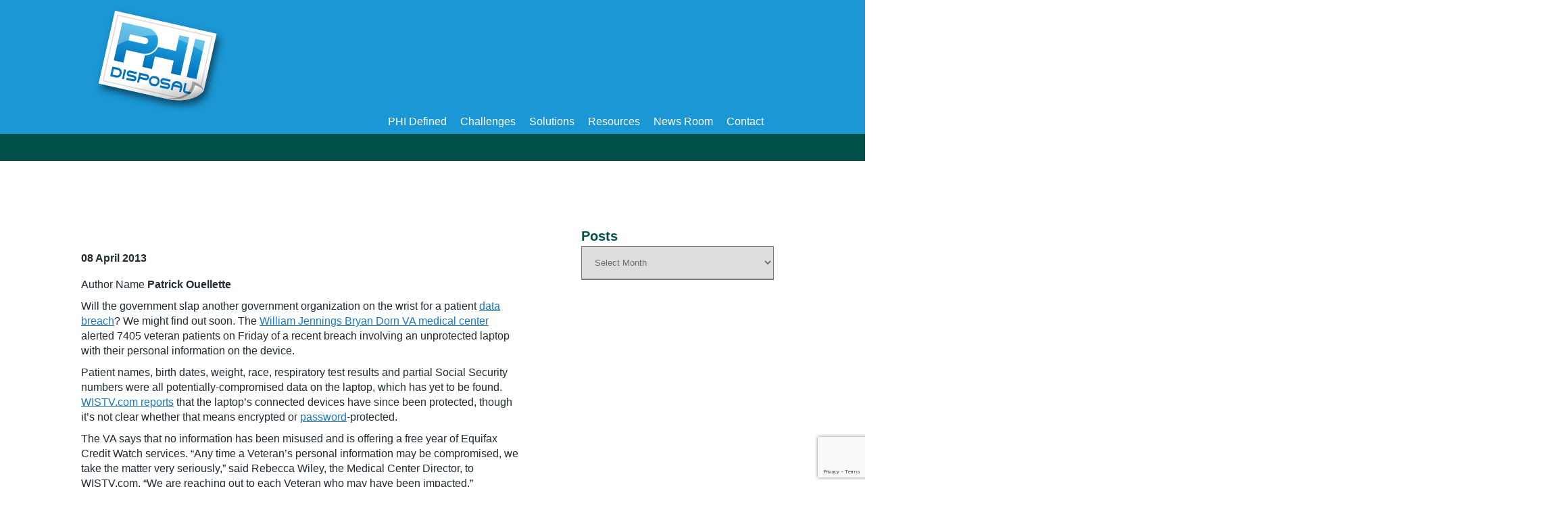

--- FILE ---
content_type: text/html; charset=UTF-8
request_url: https://properphidisposal.com/2013/04/08/a-va-medical-center-in-south-carolina-notifies-7405-patients-of-a-data-breach-friday/
body_size: 11129
content:
<!DOCTYPE html>
<html lang="en-CA">
<head>
  <meta name="google-site-verification" content="lVe7ZUnTqdxe39a0h_VsmL7eHXxDfflCw_KNWAn-OQo" />
    <meta charset="UTF-8">
    <meta name="viewport" content="width=device-width, initial-scale=1">
    <title>A VA medical center in South Carolina notifies 7,405 patients of a data breach Friday - Proper PHI Disposal</title>

    
    <link rel="stylesheet" type="text/css" href="https://properphidisposal.com/wp-content/themes/modularwp-naidconf/style.css?v=2" />
    <link rel="stylesheet" type="text/css" href="https://properphidisposal.com/wp-content/themes/modularwp-naidconf/css/style.php" />
    <!--[if lt IE 9]>
    <script src="https://properphidisposal.com/wp-content/themes/modularwp/js/html5.js"></script>
    <![endif]-->
    <meta name='robots' content='index, follow, max-image-preview:large, max-snippet:-1, max-video-preview:-1' />
	<style>img:is([sizes="auto" i], [sizes^="auto," i]) { contain-intrinsic-size: 3000px 1500px }</style>
	
	<!-- This site is optimized with the Yoast SEO Premium plugin v23.7 (Yoast SEO v23.7) - https://yoast.com/wordpress/plugins/seo/ -->
	<link rel="canonical" href="https://properphidisposal.com/2013/04/08/a-va-medical-center-in-south-carolina-notifies-7405-patients-of-a-data-breach-friday/" />
	<meta property="og:locale" content="en_US" />
	<meta property="og:type" content="article" />
	<meta property="og:title" content="A VA medical center in South Carolina notifies 7,405 patients of a data breach Friday" />
	<meta property="og:description" content="Author Name Patrick Ouellette Will the government slap another government organization on the wrist for a patient data breach? We might find out soon. The William Jennings Bryan Dorn VA medical center alerted 7405 veteran patients on Friday of a recent breach involving an unprotected laptop with their personal information on the device. Patient names, birth [&hellip;]" />
	<meta property="og:url" content="https://properphidisposal.com/2013/04/08/a-va-medical-center-in-south-carolina-notifies-7405-patients-of-a-data-breach-friday/" />
	<meta property="og:site_name" content="Proper PHI Disposal" />
	<meta property="article:published_time" content="2013-04-08T09:00:45+00:00" />
	<meta property="article:modified_time" content="2013-04-12T20:43:41+00:00" />
	<meta name="author" content="naidadminconf" />
	<meta name="twitter:card" content="summary_large_image" />
	<meta name="twitter:label1" content="Written by" />
	<meta name="twitter:data1" content="naidadminconf" />
	<meta name="twitter:label2" content="Est. reading time" />
	<meta name="twitter:data2" content="2 minutes" />
	<script type="application/ld+json" class="yoast-schema-graph">{"@context":"https://schema.org","@graph":[{"@type":"WebPage","@id":"https://properphidisposal.com/2013/04/08/a-va-medical-center-in-south-carolina-notifies-7405-patients-of-a-data-breach-friday/","url":"https://properphidisposal.com/2013/04/08/a-va-medical-center-in-south-carolina-notifies-7405-patients-of-a-data-breach-friday/","name":"A VA medical center in South Carolina notifies 7,405 patients of a data breach Friday - Proper PHI Disposal","isPartOf":{"@id":"https://properphidisposal.com/#website"},"datePublished":"2013-04-08T09:00:45+00:00","dateModified":"2013-04-12T20:43:41+00:00","author":{"@id":"https://properphidisposal.com/#/schema/person/ce185b0cab9ac9aa5054cade8b582010"},"breadcrumb":{"@id":"https://properphidisposal.com/2013/04/08/a-va-medical-center-in-south-carolina-notifies-7405-patients-of-a-data-breach-friday/#breadcrumb"},"inLanguage":"en-CA","potentialAction":[{"@type":"ReadAction","target":["https://properphidisposal.com/2013/04/08/a-va-medical-center-in-south-carolina-notifies-7405-patients-of-a-data-breach-friday/"]}]},{"@type":"BreadcrumbList","@id":"https://properphidisposal.com/2013/04/08/a-va-medical-center-in-south-carolina-notifies-7405-patients-of-a-data-breach-friday/#breadcrumb","itemListElement":[{"@type":"ListItem","position":1,"name":"Home","item":"https://properphidisposal.com/"},{"@type":"ListItem","position":2,"name":"News Room","item":"https://properphidisposal.com/news-room/"},{"@type":"ListItem","position":3,"name":"A VA medical center in South Carolina notifies 7,405 patients of a data breach Friday"}]},{"@type":"WebSite","@id":"https://properphidisposal.com/#website","url":"https://properphidisposal.com/","name":"Proper PHI Disposal","description":"Proper PHI Disposal, Proper Protected Health Information Disposal, HIPAA, NAID, Dentist Records, Medical Records ","potentialAction":[{"@type":"SearchAction","target":{"@type":"EntryPoint","urlTemplate":"https://properphidisposal.com/?s={search_term_string}"},"query-input":{"@type":"PropertyValueSpecification","valueRequired":true,"valueName":"search_term_string"}}],"inLanguage":"en-CA"},{"@type":"Person","@id":"https://properphidisposal.com/#/schema/person/ce185b0cab9ac9aa5054cade8b582010","name":"naidadminconf","image":{"@type":"ImageObject","inLanguage":"en-CA","@id":"https://properphidisposal.com/#/schema/person/image/","url":"https://secure.gravatar.com/avatar/a88e04bd1d79244c5f55a888514be1dd9ab9db92f76f95b66cc43b94d5ca2ff5?s=96&d=mm&r=g","contentUrl":"https://secure.gravatar.com/avatar/a88e04bd1d79244c5f55a888514be1dd9ab9db92f76f95b66cc43b94d5ca2ff5?s=96&d=mm&r=g","caption":"naidadminconf"},"url":"https://properphidisposal.com/author/naidadminconf/"}]}</script>
	<!-- / Yoast SEO Premium plugin. -->


<link rel="alternate" type="application/rss+xml" title="Proper PHI Disposal &raquo; A VA medical center in South Carolina notifies 7,405 patients of a data breach Friday Comments Feed" href="https://properphidisposal.com/2013/04/08/a-va-medical-center-in-south-carolina-notifies-7405-patients-of-a-data-breach-friday/feed/" />
<script type="text/javascript">
/* <![CDATA[ */
window._wpemojiSettings = {"baseUrl":"https:\/\/s.w.org\/images\/core\/emoji\/16.0.1\/72x72\/","ext":".png","svgUrl":"https:\/\/s.w.org\/images\/core\/emoji\/16.0.1\/svg\/","svgExt":".svg","source":{"concatemoji":"https:\/\/properphidisposal.com\/wp-includes\/js\/wp-emoji-release.min.js?ver=6.8.3"}};
/*! This file is auto-generated */
!function(s,n){var o,i,e;function c(e){try{var t={supportTests:e,timestamp:(new Date).valueOf()};sessionStorage.setItem(o,JSON.stringify(t))}catch(e){}}function p(e,t,n){e.clearRect(0,0,e.canvas.width,e.canvas.height),e.fillText(t,0,0);var t=new Uint32Array(e.getImageData(0,0,e.canvas.width,e.canvas.height).data),a=(e.clearRect(0,0,e.canvas.width,e.canvas.height),e.fillText(n,0,0),new Uint32Array(e.getImageData(0,0,e.canvas.width,e.canvas.height).data));return t.every(function(e,t){return e===a[t]})}function u(e,t){e.clearRect(0,0,e.canvas.width,e.canvas.height),e.fillText(t,0,0);for(var n=e.getImageData(16,16,1,1),a=0;a<n.data.length;a++)if(0!==n.data[a])return!1;return!0}function f(e,t,n,a){switch(t){case"flag":return n(e,"\ud83c\udff3\ufe0f\u200d\u26a7\ufe0f","\ud83c\udff3\ufe0f\u200b\u26a7\ufe0f")?!1:!n(e,"\ud83c\udde8\ud83c\uddf6","\ud83c\udde8\u200b\ud83c\uddf6")&&!n(e,"\ud83c\udff4\udb40\udc67\udb40\udc62\udb40\udc65\udb40\udc6e\udb40\udc67\udb40\udc7f","\ud83c\udff4\u200b\udb40\udc67\u200b\udb40\udc62\u200b\udb40\udc65\u200b\udb40\udc6e\u200b\udb40\udc67\u200b\udb40\udc7f");case"emoji":return!a(e,"\ud83e\udedf")}return!1}function g(e,t,n,a){var r="undefined"!=typeof WorkerGlobalScope&&self instanceof WorkerGlobalScope?new OffscreenCanvas(300,150):s.createElement("canvas"),o=r.getContext("2d",{willReadFrequently:!0}),i=(o.textBaseline="top",o.font="600 32px Arial",{});return e.forEach(function(e){i[e]=t(o,e,n,a)}),i}function t(e){var t=s.createElement("script");t.src=e,t.defer=!0,s.head.appendChild(t)}"undefined"!=typeof Promise&&(o="wpEmojiSettingsSupports",i=["flag","emoji"],n.supports={everything:!0,everythingExceptFlag:!0},e=new Promise(function(e){s.addEventListener("DOMContentLoaded",e,{once:!0})}),new Promise(function(t){var n=function(){try{var e=JSON.parse(sessionStorage.getItem(o));if("object"==typeof e&&"number"==typeof e.timestamp&&(new Date).valueOf()<e.timestamp+604800&&"object"==typeof e.supportTests)return e.supportTests}catch(e){}return null}();if(!n){if("undefined"!=typeof Worker&&"undefined"!=typeof OffscreenCanvas&&"undefined"!=typeof URL&&URL.createObjectURL&&"undefined"!=typeof Blob)try{var e="postMessage("+g.toString()+"("+[JSON.stringify(i),f.toString(),p.toString(),u.toString()].join(",")+"));",a=new Blob([e],{type:"text/javascript"}),r=new Worker(URL.createObjectURL(a),{name:"wpTestEmojiSupports"});return void(r.onmessage=function(e){c(n=e.data),r.terminate(),t(n)})}catch(e){}c(n=g(i,f,p,u))}t(n)}).then(function(e){for(var t in e)n.supports[t]=e[t],n.supports.everything=n.supports.everything&&n.supports[t],"flag"!==t&&(n.supports.everythingExceptFlag=n.supports.everythingExceptFlag&&n.supports[t]);n.supports.everythingExceptFlag=n.supports.everythingExceptFlag&&!n.supports.flag,n.DOMReady=!1,n.readyCallback=function(){n.DOMReady=!0}}).then(function(){return e}).then(function(){var e;n.supports.everything||(n.readyCallback(),(e=n.source||{}).concatemoji?t(e.concatemoji):e.wpemoji&&e.twemoji&&(t(e.twemoji),t(e.wpemoji)))}))}((window,document),window._wpemojiSettings);
/* ]]> */
</script>
<style id='wp-emoji-styles-inline-css' type='text/css'>

	img.wp-smiley, img.emoji {
		display: inline !important;
		border: none !important;
		box-shadow: none !important;
		height: 1em !important;
		width: 1em !important;
		margin: 0 0.07em !important;
		vertical-align: -0.1em !important;
		background: none !important;
		padding: 0 !important;
	}
</style>
<link rel='stylesheet' id='wp-block-library-css' href='https://properphidisposal.com/wp-includes/css/dist/block-library/style.min.css?ver=6.8.3' type='text/css' media='all' />
<style id='classic-theme-styles-inline-css' type='text/css'>
/*! This file is auto-generated */
.wp-block-button__link{color:#fff;background-color:#32373c;border-radius:9999px;box-shadow:none;text-decoration:none;padding:calc(.667em + 2px) calc(1.333em + 2px);font-size:1.125em}.wp-block-file__button{background:#32373c;color:#fff;text-decoration:none}
</style>
<style id='global-styles-inline-css' type='text/css'>
:root{--wp--preset--aspect-ratio--square: 1;--wp--preset--aspect-ratio--4-3: 4/3;--wp--preset--aspect-ratio--3-4: 3/4;--wp--preset--aspect-ratio--3-2: 3/2;--wp--preset--aspect-ratio--2-3: 2/3;--wp--preset--aspect-ratio--16-9: 16/9;--wp--preset--aspect-ratio--9-16: 9/16;--wp--preset--color--black: #000000;--wp--preset--color--cyan-bluish-gray: #abb8c3;--wp--preset--color--white: #ffffff;--wp--preset--color--pale-pink: #f78da7;--wp--preset--color--vivid-red: #cf2e2e;--wp--preset--color--luminous-vivid-orange: #ff6900;--wp--preset--color--luminous-vivid-amber: #fcb900;--wp--preset--color--light-green-cyan: #7bdcb5;--wp--preset--color--vivid-green-cyan: #00d084;--wp--preset--color--pale-cyan-blue: #8ed1fc;--wp--preset--color--vivid-cyan-blue: #0693e3;--wp--preset--color--vivid-purple: #9b51e0;--wp--preset--gradient--vivid-cyan-blue-to-vivid-purple: linear-gradient(135deg,rgba(6,147,227,1) 0%,rgb(155,81,224) 100%);--wp--preset--gradient--light-green-cyan-to-vivid-green-cyan: linear-gradient(135deg,rgb(122,220,180) 0%,rgb(0,208,130) 100%);--wp--preset--gradient--luminous-vivid-amber-to-luminous-vivid-orange: linear-gradient(135deg,rgba(252,185,0,1) 0%,rgba(255,105,0,1) 100%);--wp--preset--gradient--luminous-vivid-orange-to-vivid-red: linear-gradient(135deg,rgba(255,105,0,1) 0%,rgb(207,46,46) 100%);--wp--preset--gradient--very-light-gray-to-cyan-bluish-gray: linear-gradient(135deg,rgb(238,238,238) 0%,rgb(169,184,195) 100%);--wp--preset--gradient--cool-to-warm-spectrum: linear-gradient(135deg,rgb(74,234,220) 0%,rgb(151,120,209) 20%,rgb(207,42,186) 40%,rgb(238,44,130) 60%,rgb(251,105,98) 80%,rgb(254,248,76) 100%);--wp--preset--gradient--blush-light-purple: linear-gradient(135deg,rgb(255,206,236) 0%,rgb(152,150,240) 100%);--wp--preset--gradient--blush-bordeaux: linear-gradient(135deg,rgb(254,205,165) 0%,rgb(254,45,45) 50%,rgb(107,0,62) 100%);--wp--preset--gradient--luminous-dusk: linear-gradient(135deg,rgb(255,203,112) 0%,rgb(199,81,192) 50%,rgb(65,88,208) 100%);--wp--preset--gradient--pale-ocean: linear-gradient(135deg,rgb(255,245,203) 0%,rgb(182,227,212) 50%,rgb(51,167,181) 100%);--wp--preset--gradient--electric-grass: linear-gradient(135deg,rgb(202,248,128) 0%,rgb(113,206,126) 100%);--wp--preset--gradient--midnight: linear-gradient(135deg,rgb(2,3,129) 0%,rgb(40,116,252) 100%);--wp--preset--font-size--small: 13px;--wp--preset--font-size--medium: 20px;--wp--preset--font-size--large: 36px;--wp--preset--font-size--x-large: 42px;--wp--preset--spacing--20: 0.44rem;--wp--preset--spacing--30: 0.67rem;--wp--preset--spacing--40: 1rem;--wp--preset--spacing--50: 1.5rem;--wp--preset--spacing--60: 2.25rem;--wp--preset--spacing--70: 3.38rem;--wp--preset--spacing--80: 5.06rem;--wp--preset--shadow--natural: 6px 6px 9px rgba(0, 0, 0, 0.2);--wp--preset--shadow--deep: 12px 12px 50px rgba(0, 0, 0, 0.4);--wp--preset--shadow--sharp: 6px 6px 0px rgba(0, 0, 0, 0.2);--wp--preset--shadow--outlined: 6px 6px 0px -3px rgba(255, 255, 255, 1), 6px 6px rgba(0, 0, 0, 1);--wp--preset--shadow--crisp: 6px 6px 0px rgba(0, 0, 0, 1);}:where(.is-layout-flex){gap: 0.5em;}:where(.is-layout-grid){gap: 0.5em;}body .is-layout-flex{display: flex;}.is-layout-flex{flex-wrap: wrap;align-items: center;}.is-layout-flex > :is(*, div){margin: 0;}body .is-layout-grid{display: grid;}.is-layout-grid > :is(*, div){margin: 0;}:where(.wp-block-columns.is-layout-flex){gap: 2em;}:where(.wp-block-columns.is-layout-grid){gap: 2em;}:where(.wp-block-post-template.is-layout-flex){gap: 1.25em;}:where(.wp-block-post-template.is-layout-grid){gap: 1.25em;}.has-black-color{color: var(--wp--preset--color--black) !important;}.has-cyan-bluish-gray-color{color: var(--wp--preset--color--cyan-bluish-gray) !important;}.has-white-color{color: var(--wp--preset--color--white) !important;}.has-pale-pink-color{color: var(--wp--preset--color--pale-pink) !important;}.has-vivid-red-color{color: var(--wp--preset--color--vivid-red) !important;}.has-luminous-vivid-orange-color{color: var(--wp--preset--color--luminous-vivid-orange) !important;}.has-luminous-vivid-amber-color{color: var(--wp--preset--color--luminous-vivid-amber) !important;}.has-light-green-cyan-color{color: var(--wp--preset--color--light-green-cyan) !important;}.has-vivid-green-cyan-color{color: var(--wp--preset--color--vivid-green-cyan) !important;}.has-pale-cyan-blue-color{color: var(--wp--preset--color--pale-cyan-blue) !important;}.has-vivid-cyan-blue-color{color: var(--wp--preset--color--vivid-cyan-blue) !important;}.has-vivid-purple-color{color: var(--wp--preset--color--vivid-purple) !important;}.has-black-background-color{background-color: var(--wp--preset--color--black) !important;}.has-cyan-bluish-gray-background-color{background-color: var(--wp--preset--color--cyan-bluish-gray) !important;}.has-white-background-color{background-color: var(--wp--preset--color--white) !important;}.has-pale-pink-background-color{background-color: var(--wp--preset--color--pale-pink) !important;}.has-vivid-red-background-color{background-color: var(--wp--preset--color--vivid-red) !important;}.has-luminous-vivid-orange-background-color{background-color: var(--wp--preset--color--luminous-vivid-orange) !important;}.has-luminous-vivid-amber-background-color{background-color: var(--wp--preset--color--luminous-vivid-amber) !important;}.has-light-green-cyan-background-color{background-color: var(--wp--preset--color--light-green-cyan) !important;}.has-vivid-green-cyan-background-color{background-color: var(--wp--preset--color--vivid-green-cyan) !important;}.has-pale-cyan-blue-background-color{background-color: var(--wp--preset--color--pale-cyan-blue) !important;}.has-vivid-cyan-blue-background-color{background-color: var(--wp--preset--color--vivid-cyan-blue) !important;}.has-vivid-purple-background-color{background-color: var(--wp--preset--color--vivid-purple) !important;}.has-black-border-color{border-color: var(--wp--preset--color--black) !important;}.has-cyan-bluish-gray-border-color{border-color: var(--wp--preset--color--cyan-bluish-gray) !important;}.has-white-border-color{border-color: var(--wp--preset--color--white) !important;}.has-pale-pink-border-color{border-color: var(--wp--preset--color--pale-pink) !important;}.has-vivid-red-border-color{border-color: var(--wp--preset--color--vivid-red) !important;}.has-luminous-vivid-orange-border-color{border-color: var(--wp--preset--color--luminous-vivid-orange) !important;}.has-luminous-vivid-amber-border-color{border-color: var(--wp--preset--color--luminous-vivid-amber) !important;}.has-light-green-cyan-border-color{border-color: var(--wp--preset--color--light-green-cyan) !important;}.has-vivid-green-cyan-border-color{border-color: var(--wp--preset--color--vivid-green-cyan) !important;}.has-pale-cyan-blue-border-color{border-color: var(--wp--preset--color--pale-cyan-blue) !important;}.has-vivid-cyan-blue-border-color{border-color: var(--wp--preset--color--vivid-cyan-blue) !important;}.has-vivid-purple-border-color{border-color: var(--wp--preset--color--vivid-purple) !important;}.has-vivid-cyan-blue-to-vivid-purple-gradient-background{background: var(--wp--preset--gradient--vivid-cyan-blue-to-vivid-purple) !important;}.has-light-green-cyan-to-vivid-green-cyan-gradient-background{background: var(--wp--preset--gradient--light-green-cyan-to-vivid-green-cyan) !important;}.has-luminous-vivid-amber-to-luminous-vivid-orange-gradient-background{background: var(--wp--preset--gradient--luminous-vivid-amber-to-luminous-vivid-orange) !important;}.has-luminous-vivid-orange-to-vivid-red-gradient-background{background: var(--wp--preset--gradient--luminous-vivid-orange-to-vivid-red) !important;}.has-very-light-gray-to-cyan-bluish-gray-gradient-background{background: var(--wp--preset--gradient--very-light-gray-to-cyan-bluish-gray) !important;}.has-cool-to-warm-spectrum-gradient-background{background: var(--wp--preset--gradient--cool-to-warm-spectrum) !important;}.has-blush-light-purple-gradient-background{background: var(--wp--preset--gradient--blush-light-purple) !important;}.has-blush-bordeaux-gradient-background{background: var(--wp--preset--gradient--blush-bordeaux) !important;}.has-luminous-dusk-gradient-background{background: var(--wp--preset--gradient--luminous-dusk) !important;}.has-pale-ocean-gradient-background{background: var(--wp--preset--gradient--pale-ocean) !important;}.has-electric-grass-gradient-background{background: var(--wp--preset--gradient--electric-grass) !important;}.has-midnight-gradient-background{background: var(--wp--preset--gradient--midnight) !important;}.has-small-font-size{font-size: var(--wp--preset--font-size--small) !important;}.has-medium-font-size{font-size: var(--wp--preset--font-size--medium) !important;}.has-large-font-size{font-size: var(--wp--preset--font-size--large) !important;}.has-x-large-font-size{font-size: var(--wp--preset--font-size--x-large) !important;}
:where(.wp-block-post-template.is-layout-flex){gap: 1.25em;}:where(.wp-block-post-template.is-layout-grid){gap: 1.25em;}
:where(.wp-block-columns.is-layout-flex){gap: 2em;}:where(.wp-block-columns.is-layout-grid){gap: 2em;}
:root :where(.wp-block-pullquote){font-size: 1.5em;line-height: 1.6;}
</style>
<link rel='stylesheet' id='contact-form-7-css' href='https://properphidisposal.com/wp-content/plugins/contact-form-7/includes/css/styles.css?ver=5.9.8' type='text/css' media='all' />
<script type="text/javascript" src="https://properphidisposal.com/wp-includes/js/jquery/jquery.min.js?ver=3.7.1" id="jquery-core-js"></script>
<script type="text/javascript" src="https://properphidisposal.com/wp-includes/js/jquery/jquery-migrate.min.js?ver=3.4.1" id="jquery-migrate-js"></script>
<link rel="https://api.w.org/" href="https://properphidisposal.com/wp-json/" /><link rel="alternate" title="JSON" type="application/json" href="https://properphidisposal.com/wp-json/wp/v2/posts/633" /><link rel="EditURI" type="application/rsd+xml" title="RSD" href="https://properphidisposal.com/xmlrpc.php?rsd" />
<meta name="generator" content="WordPress 6.8.3" />
<link rel='shortlink' href='https://properphidisposal.com/?p=633' />
<link rel="alternate" title="oEmbed (JSON)" type="application/json+oembed" href="https://properphidisposal.com/wp-json/oembed/1.0/embed?url=https%3A%2F%2Fproperphidisposal.com%2F2013%2F04%2F08%2Fa-va-medical-center-in-south-carolina-notifies-7405-patients-of-a-data-breach-friday%2F" />
<link rel="alternate" title="oEmbed (XML)" type="text/xml+oembed" href="https://properphidisposal.com/wp-json/oembed/1.0/embed?url=https%3A%2F%2Fproperphidisposal.com%2F2013%2F04%2F08%2Fa-va-medical-center-in-south-carolina-notifies-7405-patients-of-a-data-breach-friday%2F&#038;format=xml" />
<script src='https://staging.isigmaonline.org/?dm=b314f047df9cc1cf57ef2fe709c6fd3f&amp;action=load&amp;blogid=7&amp;siteid=1&amp;t=1308676031&amp;back=https%3A%2F%2Fproperphidisposal.com%2F2013%2F04%2F08%2Fa-va-medical-center-in-south-carolina-notifies-7405-patients-of-a-data-breach-friday%2F' type='text/javascript'></script><script type="text/javascript">
        var js_template_url = "https:\/\/properphidisposal.com\/wp-content\/themes\/modularwp";
    </script><link rel="icon" href="https://properphidisposal.com/wp-content/uploads/sites/7/2018/09/phi-logo-99x99.png" sizes="32x32" />
<link rel="icon" href="https://properphidisposal.com/wp-content/uploads/sites/7/2018/09/phi-logo.png" sizes="192x192" />
<link rel="apple-touch-icon" href="https://properphidisposal.com/wp-content/uploads/sites/7/2018/09/phi-logo.png" />
<meta name="msapplication-TileImage" content="https://properphidisposal.com/wp-content/uploads/sites/7/2018/09/phi-logo.png" />

    <style rel="stylesheet" type="text/css">input[type="submit"]{
float: left!important;
    margin-top: 25px;
}
body > header{
background: #1B97D5;
}

body > footer{
background: #c7b299;
color: black;
}

.x-button {
     background: #1B97D5;
    border: 1px solid #1B97D5;
}

input[type=submit]{
background-color: #1B97D5;
}
.postiteams h2{
    font-size: 20px;
    line-height: 1.5;
    margin-bottom: 5px;
    color: #1b97d5;
}
.blackbutton {
    color: white!important;
    background-color: #1b97d5;
    border: 2px solid white;
}
.blackbutton:hover {
    color: #1b97d5!important;
    background-color: white;
    border: 2px solid #1b97d5;
}
.postiteams .postdate{
display:none;
}
.postiteams hr {
    margin: 25px 0;
}
.postHR{
    margin-bottom: 0;
}</style>        <script src="https://ajax.googleapis.com/ajax/libs/jquery/2.1.1/jquery.min.js" integrity="sha384-fj9YEHKNa/e0CNquG4NcocjoyMATYo1k2Ff5wGB42C/9AwOlJjDoySPtNJalccfI" crossorigin="anonymous"></script>
    <link rel="stylesheet" type="text/css" href="https://properphidisposal.com/wp-content/themes/modularwp/js/responseamenu.css" />
    <script src="https://properphidisposal.com/wp-content/themes/modularwp/js/responseamenu.js"></script>

<!-- Global site tag (gtag.js) - Google Analytics -->
<script async src="https://www.googletagmanager.com/gtag/js?id=UA-84989416-9"></script>
<script>
  window.dataLayer = window.dataLayer || [];
  function gtag(){dataLayer.push(arguments);}
  gtag('js', new Date());

  gtag('config', 'UA-84989416-9');
</script>

</head>

<body class="wp-singular post-template-default single single-post postid-633 single-format-standard wp-theme-modularwp wp-child-theme-modularwp-naidconf">

<header>
    <section id="headerTop" class="clearfix">
        <div class="innerWrapper">
            <div id="headerTopLeft">
                            </div>
            <div id="socialIcons">
                            </div>
        </div>
    </section>

    <section id="headerBottom" class="style1">
        <div class="innerWrapper">
            <div class="clearfix">
                <a id="logo" href="https://properphidisposal.com"><img alt="Proper PHI Disposal" src="https://isigmaonline.org/properphidisposal/wp-content/uploads/sites/7/2018/09/phi-logo.png" /></a>                <!--
                <span class="x-split-button">
                  <a href="https://customer25666bb65.portal.membersuite.com/Login.aspx?redirectURL=%2fdefault.aspx" target="_blank" rel="noopener" class="memberlink">Member Login</a>
                  <button class="x-button x-button-drop">Websites</button>
                  <button class="x-button x-button-drop">&#9660;</button>
                  <ul class="x-button-drop-menu">
                    <li>
                      <a href="http://isigmaonline.org" target="_blank" rel="noopener">I-Sigma Online</a>
                    </li>
                    <li>
                      <a href="https://isigmaonline.org/Event-Canada" target="_blank" rel="noopener">Conference Canada</a>
                    </li>
                    <li>
                      <a href="https://isigmaonline.org/Event-Conference">Annual Conference</a>
                    </li>
                    <li>
                      <a href="https://isigmaonline.org/Event-Europe">Europe Events</a>
                    </li>
                    <li>
                      <a href="https://isigmaonline.org/Event-ANZ">ANZ Events</a>
                    </li>
                    <li>
                      <a href="http://shredschool.org/" target="_blank" rel="noopener">Shred School</a>
                    </li>
                    <li>
                      <a href="http://www.downstreamdata.com" target="_blank">DownStream Data</a>
                    </li>
                  </ul>
                </span>
              -->
                <nav id="primary-navigation" class="site-navigation primary-navigation" role="navigation">
                    <div class="menu-main-container"><ul id="menu-main" class="main-menu"><li id="menu-item-33" class="menu-item menu-item-type-post_type menu-item-object-page menu-item-33"><a href="https://properphidisposal.com/what-is-phi/">PHI Defined</a></li>
<li id="menu-item-32" class="menu-item menu-item-type-post_type menu-item-object-page menu-item-32"><a href="https://properphidisposal.com/phi-disposal-challenges/">Challenges</a></li>
<li id="menu-item-31" class="menu-item menu-item-type-post_type menu-item-object-page menu-item-31"><a href="https://properphidisposal.com/phi-disposal-solutions/">Solutions</a></li>
<li id="menu-item-30" class="menu-item menu-item-type-post_type menu-item-object-page menu-item-30"><a href="https://properphidisposal.com/phi-disposal-program-development-resources/">Resources</a></li>
<li id="menu-item-1624" class="menu-item menu-item-type-post_type menu-item-object-page current_page_parent menu-item-1624"><a href="https://properphidisposal.com/news-room/">News Room</a></li>
<li id="menu-item-74" class="menu-item menu-item-type-post_type menu-item-object-page menu-item-74"><a href="https://properphidisposal.com/contact-properphidisposal/">Contact</a></li>
</ul></div>                </nav>
            </div>
        </div>
    </section>

</header>

<div class="maingreenbar"></div>
  <div id="fullWidth"><div class="post_title"><div><h1>A VA medical center in South Carolina notifies 7,405 patients of a data breach Friday</h1></div></div><style>#fullWidth .post_title h1 { margin-left: -20px;}</style>
<section id="pageContent" class="innerWrapper clearfix hasSidebar sidebarOnright">

    <aside id="page_sidebar"><li id="archives-2" class="widget widget_archive"><h2 class="widgettitle">Posts</h2>
		<label class="screen-reader-text" for="archives-dropdown-2">Posts</label>
		<select id="archives-dropdown-2" name="archive-dropdown">
			
			<option value="">Select Month</option>
				<option value='https://properphidisposal.com/2021/06/'> June 2021 &nbsp;(2)</option>
	<option value='https://properphidisposal.com/2021/05/'> May 2021 &nbsp;(2)</option>
	<option value='https://properphidisposal.com/2021/04/'> April 2021 &nbsp;(2)</option>
	<option value='https://properphidisposal.com/2021/03/'> March 2021 &nbsp;(3)</option>
	<option value='https://properphidisposal.com/2021/01/'> January 2021 &nbsp;(9)</option>
	<option value='https://properphidisposal.com/2020/12/'> December 2020 &nbsp;(7)</option>
	<option value='https://properphidisposal.com/2020/11/'> November 2020 &nbsp;(3)</option>
	<option value='https://properphidisposal.com/2020/10/'> October 2020 &nbsp;(8)</option>
	<option value='https://properphidisposal.com/2020/09/'> September 2020 &nbsp;(4)</option>
	<option value='https://properphidisposal.com/2020/08/'> August 2020 &nbsp;(4)</option>
	<option value='https://properphidisposal.com/2020/07/'> July 2020 &nbsp;(7)</option>
	<option value='https://properphidisposal.com/2020/06/'> June 2020 &nbsp;(5)</option>
	<option value='https://properphidisposal.com/2020/05/'> May 2020 &nbsp;(1)</option>
	<option value='https://properphidisposal.com/2020/04/'> April 2020 &nbsp;(3)</option>
	<option value='https://properphidisposal.com/2020/03/'> March 2020 &nbsp;(7)</option>
	<option value='https://properphidisposal.com/2020/02/'> February 2020 &nbsp;(12)</option>
	<option value='https://properphidisposal.com/2020/01/'> January 2020 &nbsp;(10)</option>
	<option value='https://properphidisposal.com/2019/12/'> December 2019 &nbsp;(9)</option>
	<option value='https://properphidisposal.com/2019/11/'> November 2019 &nbsp;(5)</option>
	<option value='https://properphidisposal.com/2019/10/'> October 2019 &nbsp;(11)</option>
	<option value='https://properphidisposal.com/2019/09/'> September 2019 &nbsp;(5)</option>
	<option value='https://properphidisposal.com/2019/08/'> August 2019 &nbsp;(7)</option>
	<option value='https://properphidisposal.com/2019/06/'> June 2019 &nbsp;(2)</option>
	<option value='https://properphidisposal.com/2019/05/'> May 2019 &nbsp;(6)</option>
	<option value='https://properphidisposal.com/2019/04/'> April 2019 &nbsp;(7)</option>
	<option value='https://properphidisposal.com/2019/03/'> March 2019 &nbsp;(8)</option>
	<option value='https://properphidisposal.com/2019/02/'> February 2019 &nbsp;(6)</option>
	<option value='https://properphidisposal.com/2019/01/'> January 2019 &nbsp;(7)</option>
	<option value='https://properphidisposal.com/2018/12/'> December 2018 &nbsp;(2)</option>
	<option value='https://properphidisposal.com/2018/11/'> November 2018 &nbsp;(7)</option>
	<option value='https://properphidisposal.com/2018/10/'> October 2018 &nbsp;(5)</option>
	<option value='https://properphidisposal.com/2018/09/'> September 2018 &nbsp;(2)</option>
	<option value='https://properphidisposal.com/2018/08/'> August 2018 &nbsp;(1)</option>
	<option value='https://properphidisposal.com/2018/07/'> July 2018 &nbsp;(1)</option>
	<option value='https://properphidisposal.com/2018/06/'> June 2018 &nbsp;(1)</option>
	<option value='https://properphidisposal.com/2018/05/'> May 2018 &nbsp;(22)</option>
	<option value='https://properphidisposal.com/2018/04/'> April 2018 &nbsp;(19)</option>
	<option value='https://properphidisposal.com/2018/03/'> March 2018 &nbsp;(22)</option>
	<option value='https://properphidisposal.com/2018/02/'> February 2018 &nbsp;(38)</option>
	<option value='https://properphidisposal.com/2018/01/'> January 2018 &nbsp;(40)</option>
	<option value='https://properphidisposal.com/2017/12/'> December 2017 &nbsp;(47)</option>
	<option value='https://properphidisposal.com/2017/11/'> November 2017 &nbsp;(34)</option>
	<option value='https://properphidisposal.com/2017/10/'> October 2017 &nbsp;(12)</option>
	<option value='https://properphidisposal.com/2017/08/'> August 2017 &nbsp;(4)</option>
	<option value='https://properphidisposal.com/2017/07/'> July 2017 &nbsp;(4)</option>
	<option value='https://properphidisposal.com/2017/06/'> June 2017 &nbsp;(4)</option>
	<option value='https://properphidisposal.com/2017/05/'> May 2017 &nbsp;(5)</option>
	<option value='https://properphidisposal.com/2017/04/'> April 2017 &nbsp;(1)</option>
	<option value='https://properphidisposal.com/2017/03/'> March 2017 &nbsp;(1)</option>
	<option value='https://properphidisposal.com/2017/01/'> January 2017 &nbsp;(1)</option>
	<option value='https://properphidisposal.com/2016/11/'> November 2016 &nbsp;(1)</option>
	<option value='https://properphidisposal.com/2016/08/'> August 2016 &nbsp;(1)</option>
	<option value='https://properphidisposal.com/2016/02/'> February 2016 &nbsp;(1)</option>
	<option value='https://properphidisposal.com/2016/01/'> January 2016 &nbsp;(4)</option>
	<option value='https://properphidisposal.com/2015/12/'> December 2015 &nbsp;(9)</option>
	<option value='https://properphidisposal.com/2013/12/'> December 2013 &nbsp;(2)</option>
	<option value='https://properphidisposal.com/2013/11/'> November 2013 &nbsp;(8)</option>
	<option value='https://properphidisposal.com/2013/10/'> October 2013 &nbsp;(7)</option>
	<option value='https://properphidisposal.com/2013/09/'> September 2013 &nbsp;(13)</option>
	<option value='https://properphidisposal.com/2013/08/'> August 2013 &nbsp;(8)</option>
	<option value='https://properphidisposal.com/2013/07/'> July 2013 &nbsp;(11)</option>
	<option value='https://properphidisposal.com/2013/06/'> June 2013 &nbsp;(6)</option>
	<option value='https://properphidisposal.com/2013/05/'> May 2013 &nbsp;(12)</option>
	<option value='https://properphidisposal.com/2013/04/'> April 2013 &nbsp;(10)</option>
	<option value='https://properphidisposal.com/2013/03/'> March 2013 &nbsp;(8)</option>
	<option value='https://properphidisposal.com/2013/02/'> February 2013 &nbsp;(5)</option>
	<option value='https://properphidisposal.com/2013/01/'> January 2013 &nbsp;(8)</option>
	<option value='https://properphidisposal.com/2012/12/'> December 2012 &nbsp;(3)</option>
	<option value='https://properphidisposal.com/2012/07/'> July 2012 &nbsp;(3)</option>
	<option value='https://properphidisposal.com/2012/05/'> May 2012 &nbsp;(5)</option>
	<option value='https://properphidisposal.com/2011/10/'> October 2011 &nbsp;(2)</option>
	<option value='https://properphidisposal.com/2011/09/'> September 2011 &nbsp;(1)</option>
	<option value='https://properphidisposal.com/2011/08/'> August 2011 &nbsp;(2)</option>
	<option value='https://properphidisposal.com/2011/05/'> May 2011 &nbsp;(1)</option>
	<option value='https://properphidisposal.com/2011/03/'> March 2011 &nbsp;(1)</option>
	<option value='https://properphidisposal.com/2011/02/'> February 2011 &nbsp;(4)</option>
	<option value='https://properphidisposal.com/2011/01/'> January 2011 &nbsp;(1)</option>
	<option value='https://properphidisposal.com/2010/12/'> December 2010 &nbsp;(1)</option>
	<option value='https://properphidisposal.com/2010/11/'> November 2010 &nbsp;(1)</option>
	<option value='https://properphidisposal.com/2010/10/'> October 2010 &nbsp;(1)</option>
	<option value='https://properphidisposal.com/2010/08/'> August 2010 &nbsp;(2)</option>
	<option value='https://properphidisposal.com/2010/07/'> July 2010 &nbsp;(7)</option>
	<option value='https://properphidisposal.com/2010/05/'> May 2010 &nbsp;(4)</option>
	<option value='https://properphidisposal.com/2010/04/'> April 2010 &nbsp;(3)</option>
	<option value='https://properphidisposal.com/2010/03/'> March 2010 &nbsp;(3)</option>
	<option value='https://properphidisposal.com/2010/01/'> January 2010 &nbsp;(1)</option>
	<option value='https://properphidisposal.com/2009/11/'> November 2009 &nbsp;(3)</option>

		</select>

			<script type="text/javascript">
/* <![CDATA[ */

(function() {
	var dropdown = document.getElementById( "archives-dropdown-2" );
	function onSelectChange() {
		if ( dropdown.options[ dropdown.selectedIndex ].value !== '' ) {
			document.location.href = this.options[ this.selectedIndex ].value;
		}
	}
	dropdown.onchange = onSelectChange;
})();

/* ]]> */
</script>
</li>
</aside>    <main class="clearfix">
        <article><div class="date"><span>08 </span><span>April </span><span>2013</span></div><p>Author Name <strong>Patrick Ouellette</strong></p>
<p>Will the government slap another government organization on the wrist for a patient <a title="Glossary: Data Breach" href="http://healthitsecurity.com/glossary/data-breach/">data breach</a>? We might find out soon. The <a href="http://www.columbiasc.va.gov/about/">William Jennings Bryan Dorn VA medical center</a> alerted 7405 veteran patients on Friday of a recent breach involving an unprotected laptop with their personal information on the device.</p>
<p>Patient names, birth dates, weight, race, respiratory test results and partial Social Security numbers were all potentially-compromised data on the laptop, which has yet to be found. <a href="http://www.wistv.com/story/21892927/dor-va-warns-patients-of-possible-secruity-breach">WISTV.com reports</a> that the laptop’s connected devices have since been protected, though it’s not clear whether that means encrypted or <a title="Glossary: Password" href="http://healthitsecurity.com/glossary/password/">password</a>-protected.</p>
<p>The VA says that no information has been misused and is offering a free year of Equifax Credit Watch services. “Any time a Veteran’s personal information may be compromised, we take the matter very seriously,” said Rebecca Wiley, the Medical Center Director, to WISTV.com. “We are reaching out to each Veteran who may have been impacted.”</p>
<p>The notification letter, <a href="http://www.wistv.com/story/21893031/read-letter-sent-to-dorn-va-patients">which can be read here</a>, says that the VA has formed an incident response team:</p>
<blockquote><p>An Incident Response Team, including theDorn VA Police and the Office of the Inspector General, immediately began an investigation which is ongoing. To prevent any future occurrence, all laptops contained on medical devices have been physically protected and the Dorn Chief of Staff notified clinical staff to securely store and purge all personally identifiable information from medical devices.</p></blockquote>
<p>As <a href="http://www.phiprivacy.net/?p=12294">PHIPrivacy.net notes</a>, why weren’t these protected beforehand? And more to the point, why wasn’t there any mention of <a title="Glossary: Encryption" href="http://healthitsecurity.com/glossary/encryption/">encryption</a> or <a title="Glossary: Technical Safeguards" href="http://healthitsecurity.com/glossary/technical-safeguards/">technical safeguards</a>? While physical security is certainly important, the key to this story was that the laptop had personal data that wasn’t encrypted. How the Department of Health and Human Services (HHS) reacts to a government organization losing an unprotected laptop will be of public interest.</p>
<p>Article Sourced From: http://healthitsecurity.com/2013/04/08/va-medical-center-sends-patient-data-breach-letters/</p>
</article>    </main>

</section>
</div>

<footer>
    <div class="innerWrapper">
                <nav id="footer-navigation" class="site-navigation footer-navigation clearfix" role="navigation">
            <div class="menu-footer-container"><ul id="menu-footer" class="footer-menu"><li id="menu-item-1783" class="menu-item menu-item-type-custom menu-item-object-custom menu-item-1783"><a href="https://isigmaonline.org/privacy-policy">Privacy Statement</a></li>
<li id="menu-item-36" class="menu-item menu-item-type-post_type menu-item-object-page menu-item-36"><a href="https://properphidisposal.com/about-hipaa-and-hitech/">About HIPAA and HITECH</a></li>
<li id="menu-item-38" class="menu-item menu-item-type-post_type menu-item-object-page menu-item-38"><a href="https://properphidisposal.com/about-properphidisposal/">About properPHIdisposal</a></li>
</ul></div>        </nav>
                <div id="footerCopyInfo" class="clearfix">
            <div class="footerleft">
                			<div class="textwidget"><p><a title="Facebook" href="https://www.facebook.com/NAIDonline/" target="_blank" rel="noopener"><img decoding="async" class="socialIcons" src="https://properphidisposal.com/wp-content/themes/modularwp-naidanz/images/facebook.png" alt="Facebook" /></a><a title="Twitter" href="https://twitter.com/NAIDonline" target="_blank" rel="noopener"><img decoding="async" class="socialIcons" src="https://properphidisposal.com/wp-content/themes/modularwp-naidanz/images/twitter.png" alt="Twitter" /></a><a title="Youtube" href="https://www.youtube.com/channel/UCBhsnd9TlvPIv9gP4iPzzhg" target="_blank" rel="noopener"><img decoding="async" class="socialIcons" src="https://properphidisposal.com/wp-content/themes/modularwp-naidanz/images/youtube.png" alt="Youtube" /></a><a title="Linkedin" href="https://www.linkedin.com/company/959630" target="_blank" rel="noopener"><img decoding="async" class="socialIcons" src="https://properphidisposal.com/wp-content/themes/modularwp-naidanz/images/linkedin.png" alt="Linkedin" /></a><br />
<a title="Facebook Group" href="https://www.facebook.com/groups/517088671814480/" target="_blank" rel="noopener"><img decoding="async" class="socialgroup" style="margin-right: 45px;" src="https://properphidisposal.com/wp-content/themes/modularwp-naidanz/images/facebookgroupNew.png" alt="Facebook Group" /></a><a title="Linkedin Group" href="https://www.linkedin.com/groups/3957595" target="_blank" rel="noopener"><img decoding="async" class="socialgroup" src="https://properphidisposal.com/wp-content/themes/modularwp-naidanz/images/LinkedinGroup.png" alt="Linkedin" /></a></p>
</div>
		            </div>
            <div class="footerright">
              			<div class="textwidget"><p class="white">PHI DISPOSAL  is operated by NAID.<br />
Copyright © 2019, <a class="whitehyper" href="https://www.naidonline.org/" target="_blank" rel="noopener">National Association for Information Destruction, Inc. (NAID)</a>. All rights reserved. Reproduction in whole or in part without the express written permission of the National Association for Information Destruction, Inc. is prohibited. <a href="https://isigmaonline.org/privacy-policy/" target="_blank" rel="noopener">Privacy Policy</a></p>
</div>
		            </div>
        </div>
    </div>
</footer>

<script type="speculationrules">
{"prefetch":[{"source":"document","where":{"and":[{"href_matches":"\/*"},{"not":{"href_matches":["\/wp-*.php","\/wp-admin\/*","\/wp-content\/uploads\/sites\/7\/*","\/wp-content\/*","\/wp-content\/plugins\/*","\/wp-content\/themes\/modularwp-naidconf\/*","\/wp-content\/themes\/modularwp\/*","\/*\\?(.+)"]}},{"not":{"selector_matches":"a[rel~=\"nofollow\"]"}},{"not":{"selector_matches":".no-prefetch, .no-prefetch a"}}]},"eagerness":"conservative"}]}
</script>
<script type="text/javascript" src="https://properphidisposal.com/wp-includes/js/dist/hooks.min.js?ver=4d63a3d491d11ffd8ac6" id="wp-hooks-js"></script>
<script type="text/javascript" src="https://properphidisposal.com/wp-includes/js/dist/i18n.min.js?ver=5e580eb46a90c2b997e6" id="wp-i18n-js"></script>
<script type="text/javascript" id="wp-i18n-js-after">
/* <![CDATA[ */
wp.i18n.setLocaleData( { 'text direction\u0004ltr': [ 'ltr' ] } );
/* ]]> */
</script>
<script type="text/javascript" src="https://properphidisposal.com/wp-content/plugins/contact-form-7/includes/swv/js/index.js?ver=5.9.8" id="swv-js"></script>
<script type="text/javascript" id="contact-form-7-js-extra">
/* <![CDATA[ */
var wpcf7 = {"api":{"root":"https:\/\/properphidisposal.com\/wp-json\/","namespace":"contact-form-7\/v1"},"cached":"1"};
/* ]]> */
</script>
<script type="text/javascript" src="https://properphidisposal.com/wp-content/plugins/contact-form-7/includes/js/index.js?ver=5.9.8" id="contact-form-7-js"></script>
<script type="text/javascript" src="https://properphidisposal.com/wp-content/themes/modularwp/admin/modules/slider/cycle.js?ver=1.7.1" id="cycle-js"></script>
<script type="text/javascript" src="https://properphidisposal.com/wp-content/themes/modularwp/admin/modules/slider/slider.js?ver=1.0" id="slider-js"></script>
<script type="text/javascript" src="https://properphidisposal.com/wp-content/themes/modularwp/admin/modules/carousel/carousel.js?ver=1.0" id="carousel-js"></script>
<script type="text/javascript" src="https://www.google.com/recaptcha/api.js?render=6Le7IKUUAAAAAMUPoKbEvt90I13B-VBmJGgizpfU&amp;ver=3.0" id="google-recaptcha-js"></script>
<script type="text/javascript" src="https://properphidisposal.com/wp-includes/js/dist/vendor/wp-polyfill.min.js?ver=3.15.0" id="wp-polyfill-js"></script>
<script type="text/javascript" id="wpcf7-recaptcha-js-extra">
/* <![CDATA[ */
var wpcf7_recaptcha = {"sitekey":"6Le7IKUUAAAAAMUPoKbEvt90I13B-VBmJGgizpfU","actions":{"homepage":"homepage","contactform":"contactform"}};
/* ]]> */
</script>
<script type="text/javascript" src="https://properphidisposal.com/wp-content/plugins/contact-form-7/modules/recaptcha/index.js?ver=5.9.8" id="wpcf7-recaptcha-js"></script>
<script>
var acc = document.getElementsByClassName("accordion");
var i;

for (i = 0; i < acc.length; i++) {
    acc[i].onclick = function(){
        this.classList.toggle("active");
        this.nextElementSibling.classList.toggle("show");
  }
}
</script>
<script>
$(function() {
    var splitBtn = $('.x-split-button');

    $('button.x-button-drop').on('click', function() {
      if (!splitBtn.hasClass('open'))
          splitBtn.addClass('open');
    });

    $('.x-split-button').click(function(event){
        event.stopPropagation();
    });

    $('html').on('click',function() {
       if (splitBtn.hasClass('open'))
          splitBtn.removeClass('open');
    });
});
</script>
<script>
$(window).scroll(startCounter);
function startCounter() {
    if ($(window).scrollTop() > 800) {
        $(window).off("scroll", startCounter);
        $('.count').each(function () {
            var $this = $(this);
            jQuery({ Counter: 0 }).animate({ Counter: $this.text() }, {
                duration: 2000,
                easing: 'swing',
                step: function () {
                    $this.text(Math.ceil(this.Counter));
                }
            });
        });
    }
}
</script>
<script>
jQuery(window).load(function(){
    jQuery('.modular_gallery.thumb-list').each(function(){
        jQuery(this).children('a').each(function(){
            var imageHeight = jQuery(this).children('img').outerHeight();
            var imageWidth = jQuery(this).children('img').outerWidth();
            jQuery(this).css('width',imageWidth+'px');
            jQuery(this).css('height',imageHeight+'px');
            jQuery(this).append('<div class="thumbListHover" style="width: '+imageWidth+'px;height: '+imageHeight+'px;"></div>');
        });
    });

    jQuery('.modular_gallery_thumbs_right_list > div').each(function(){
        jQuery(this).children('a').each(function(){
            var imageHeight = jQuery(this).children('img').outerHeight();
            var imageWidth = jQuery(this).children('img').outerWidth();
            jQuery(this).css('width',imageWidth+'px');
            jQuery(this).css('height',imageHeight+'px');
            jQuery(this).append('<div class="thumbListHover" style="width: '+imageWidth+'px;height: '+imageHeight+'px;"></div>');
        });
    });

    jQuery('.modular_gallery_thumbs_bottom_list > div').each(function(){
        jQuery(this).children('a').each(function(){
            var imageHeight = jQuery(this).children('img').outerHeight();
            var imageWidth = jQuery(this).children('img').outerWidth();
            jQuery(this).css('width',imageWidth+'px');
            jQuery(this).css('height',imageHeight+'px');
            jQuery(this).append('<div class="thumbListHover" style="width: '+imageWidth+'px;height: '+imageHeight+'px;"></div>');
        });
    });

});


jQuery(document).ready(function(){
    jQuery('#menu-main-menu').responseamenu({
      width: 935,
      dropDownId : 'responseamenu',
      currentPageSelected: false,
      type: 'slide'
    });
});

</script>

<script defer src="https://static.cloudflareinsights.com/beacon.min.js/vcd15cbe7772f49c399c6a5babf22c1241717689176015" integrity="sha512-ZpsOmlRQV6y907TI0dKBHq9Md29nnaEIPlkf84rnaERnq6zvWvPUqr2ft8M1aS28oN72PdrCzSjY4U6VaAw1EQ==" data-cf-beacon='{"version":"2024.11.0","token":"3f51a05afbd341639fec588717468977","r":1,"server_timing":{"name":{"cfCacheStatus":true,"cfEdge":true,"cfExtPri":true,"cfL4":true,"cfOrigin":true,"cfSpeedBrain":true},"location_startswith":null}}' crossorigin="anonymous"></script>
</body>
</html>


--- FILE ---
content_type: text/html; charset=utf-8
request_url: https://www.google.com/recaptcha/api2/anchor?ar=1&k=6Le7IKUUAAAAAMUPoKbEvt90I13B-VBmJGgizpfU&co=aHR0cHM6Ly9wcm9wZXJwaGlkaXNwb3NhbC5jb206NDQz&hl=en&v=PoyoqOPhxBO7pBk68S4YbpHZ&size=invisible&anchor-ms=20000&execute-ms=30000&cb=xuews29ladg6
body_size: 48810
content:
<!DOCTYPE HTML><html dir="ltr" lang="en"><head><meta http-equiv="Content-Type" content="text/html; charset=UTF-8">
<meta http-equiv="X-UA-Compatible" content="IE=edge">
<title>reCAPTCHA</title>
<style type="text/css">
/* cyrillic-ext */
@font-face {
  font-family: 'Roboto';
  font-style: normal;
  font-weight: 400;
  font-stretch: 100%;
  src: url(//fonts.gstatic.com/s/roboto/v48/KFO7CnqEu92Fr1ME7kSn66aGLdTylUAMa3GUBHMdazTgWw.woff2) format('woff2');
  unicode-range: U+0460-052F, U+1C80-1C8A, U+20B4, U+2DE0-2DFF, U+A640-A69F, U+FE2E-FE2F;
}
/* cyrillic */
@font-face {
  font-family: 'Roboto';
  font-style: normal;
  font-weight: 400;
  font-stretch: 100%;
  src: url(//fonts.gstatic.com/s/roboto/v48/KFO7CnqEu92Fr1ME7kSn66aGLdTylUAMa3iUBHMdazTgWw.woff2) format('woff2');
  unicode-range: U+0301, U+0400-045F, U+0490-0491, U+04B0-04B1, U+2116;
}
/* greek-ext */
@font-face {
  font-family: 'Roboto';
  font-style: normal;
  font-weight: 400;
  font-stretch: 100%;
  src: url(//fonts.gstatic.com/s/roboto/v48/KFO7CnqEu92Fr1ME7kSn66aGLdTylUAMa3CUBHMdazTgWw.woff2) format('woff2');
  unicode-range: U+1F00-1FFF;
}
/* greek */
@font-face {
  font-family: 'Roboto';
  font-style: normal;
  font-weight: 400;
  font-stretch: 100%;
  src: url(//fonts.gstatic.com/s/roboto/v48/KFO7CnqEu92Fr1ME7kSn66aGLdTylUAMa3-UBHMdazTgWw.woff2) format('woff2');
  unicode-range: U+0370-0377, U+037A-037F, U+0384-038A, U+038C, U+038E-03A1, U+03A3-03FF;
}
/* math */
@font-face {
  font-family: 'Roboto';
  font-style: normal;
  font-weight: 400;
  font-stretch: 100%;
  src: url(//fonts.gstatic.com/s/roboto/v48/KFO7CnqEu92Fr1ME7kSn66aGLdTylUAMawCUBHMdazTgWw.woff2) format('woff2');
  unicode-range: U+0302-0303, U+0305, U+0307-0308, U+0310, U+0312, U+0315, U+031A, U+0326-0327, U+032C, U+032F-0330, U+0332-0333, U+0338, U+033A, U+0346, U+034D, U+0391-03A1, U+03A3-03A9, U+03B1-03C9, U+03D1, U+03D5-03D6, U+03F0-03F1, U+03F4-03F5, U+2016-2017, U+2034-2038, U+203C, U+2040, U+2043, U+2047, U+2050, U+2057, U+205F, U+2070-2071, U+2074-208E, U+2090-209C, U+20D0-20DC, U+20E1, U+20E5-20EF, U+2100-2112, U+2114-2115, U+2117-2121, U+2123-214F, U+2190, U+2192, U+2194-21AE, U+21B0-21E5, U+21F1-21F2, U+21F4-2211, U+2213-2214, U+2216-22FF, U+2308-230B, U+2310, U+2319, U+231C-2321, U+2336-237A, U+237C, U+2395, U+239B-23B7, U+23D0, U+23DC-23E1, U+2474-2475, U+25AF, U+25B3, U+25B7, U+25BD, U+25C1, U+25CA, U+25CC, U+25FB, U+266D-266F, U+27C0-27FF, U+2900-2AFF, U+2B0E-2B11, U+2B30-2B4C, U+2BFE, U+3030, U+FF5B, U+FF5D, U+1D400-1D7FF, U+1EE00-1EEFF;
}
/* symbols */
@font-face {
  font-family: 'Roboto';
  font-style: normal;
  font-weight: 400;
  font-stretch: 100%;
  src: url(//fonts.gstatic.com/s/roboto/v48/KFO7CnqEu92Fr1ME7kSn66aGLdTylUAMaxKUBHMdazTgWw.woff2) format('woff2');
  unicode-range: U+0001-000C, U+000E-001F, U+007F-009F, U+20DD-20E0, U+20E2-20E4, U+2150-218F, U+2190, U+2192, U+2194-2199, U+21AF, U+21E6-21F0, U+21F3, U+2218-2219, U+2299, U+22C4-22C6, U+2300-243F, U+2440-244A, U+2460-24FF, U+25A0-27BF, U+2800-28FF, U+2921-2922, U+2981, U+29BF, U+29EB, U+2B00-2BFF, U+4DC0-4DFF, U+FFF9-FFFB, U+10140-1018E, U+10190-1019C, U+101A0, U+101D0-101FD, U+102E0-102FB, U+10E60-10E7E, U+1D2C0-1D2D3, U+1D2E0-1D37F, U+1F000-1F0FF, U+1F100-1F1AD, U+1F1E6-1F1FF, U+1F30D-1F30F, U+1F315, U+1F31C, U+1F31E, U+1F320-1F32C, U+1F336, U+1F378, U+1F37D, U+1F382, U+1F393-1F39F, U+1F3A7-1F3A8, U+1F3AC-1F3AF, U+1F3C2, U+1F3C4-1F3C6, U+1F3CA-1F3CE, U+1F3D4-1F3E0, U+1F3ED, U+1F3F1-1F3F3, U+1F3F5-1F3F7, U+1F408, U+1F415, U+1F41F, U+1F426, U+1F43F, U+1F441-1F442, U+1F444, U+1F446-1F449, U+1F44C-1F44E, U+1F453, U+1F46A, U+1F47D, U+1F4A3, U+1F4B0, U+1F4B3, U+1F4B9, U+1F4BB, U+1F4BF, U+1F4C8-1F4CB, U+1F4D6, U+1F4DA, U+1F4DF, U+1F4E3-1F4E6, U+1F4EA-1F4ED, U+1F4F7, U+1F4F9-1F4FB, U+1F4FD-1F4FE, U+1F503, U+1F507-1F50B, U+1F50D, U+1F512-1F513, U+1F53E-1F54A, U+1F54F-1F5FA, U+1F610, U+1F650-1F67F, U+1F687, U+1F68D, U+1F691, U+1F694, U+1F698, U+1F6AD, U+1F6B2, U+1F6B9-1F6BA, U+1F6BC, U+1F6C6-1F6CF, U+1F6D3-1F6D7, U+1F6E0-1F6EA, U+1F6F0-1F6F3, U+1F6F7-1F6FC, U+1F700-1F7FF, U+1F800-1F80B, U+1F810-1F847, U+1F850-1F859, U+1F860-1F887, U+1F890-1F8AD, U+1F8B0-1F8BB, U+1F8C0-1F8C1, U+1F900-1F90B, U+1F93B, U+1F946, U+1F984, U+1F996, U+1F9E9, U+1FA00-1FA6F, U+1FA70-1FA7C, U+1FA80-1FA89, U+1FA8F-1FAC6, U+1FACE-1FADC, U+1FADF-1FAE9, U+1FAF0-1FAF8, U+1FB00-1FBFF;
}
/* vietnamese */
@font-face {
  font-family: 'Roboto';
  font-style: normal;
  font-weight: 400;
  font-stretch: 100%;
  src: url(//fonts.gstatic.com/s/roboto/v48/KFO7CnqEu92Fr1ME7kSn66aGLdTylUAMa3OUBHMdazTgWw.woff2) format('woff2');
  unicode-range: U+0102-0103, U+0110-0111, U+0128-0129, U+0168-0169, U+01A0-01A1, U+01AF-01B0, U+0300-0301, U+0303-0304, U+0308-0309, U+0323, U+0329, U+1EA0-1EF9, U+20AB;
}
/* latin-ext */
@font-face {
  font-family: 'Roboto';
  font-style: normal;
  font-weight: 400;
  font-stretch: 100%;
  src: url(//fonts.gstatic.com/s/roboto/v48/KFO7CnqEu92Fr1ME7kSn66aGLdTylUAMa3KUBHMdazTgWw.woff2) format('woff2');
  unicode-range: U+0100-02BA, U+02BD-02C5, U+02C7-02CC, U+02CE-02D7, U+02DD-02FF, U+0304, U+0308, U+0329, U+1D00-1DBF, U+1E00-1E9F, U+1EF2-1EFF, U+2020, U+20A0-20AB, U+20AD-20C0, U+2113, U+2C60-2C7F, U+A720-A7FF;
}
/* latin */
@font-face {
  font-family: 'Roboto';
  font-style: normal;
  font-weight: 400;
  font-stretch: 100%;
  src: url(//fonts.gstatic.com/s/roboto/v48/KFO7CnqEu92Fr1ME7kSn66aGLdTylUAMa3yUBHMdazQ.woff2) format('woff2');
  unicode-range: U+0000-00FF, U+0131, U+0152-0153, U+02BB-02BC, U+02C6, U+02DA, U+02DC, U+0304, U+0308, U+0329, U+2000-206F, U+20AC, U+2122, U+2191, U+2193, U+2212, U+2215, U+FEFF, U+FFFD;
}
/* cyrillic-ext */
@font-face {
  font-family: 'Roboto';
  font-style: normal;
  font-weight: 500;
  font-stretch: 100%;
  src: url(//fonts.gstatic.com/s/roboto/v48/KFO7CnqEu92Fr1ME7kSn66aGLdTylUAMa3GUBHMdazTgWw.woff2) format('woff2');
  unicode-range: U+0460-052F, U+1C80-1C8A, U+20B4, U+2DE0-2DFF, U+A640-A69F, U+FE2E-FE2F;
}
/* cyrillic */
@font-face {
  font-family: 'Roboto';
  font-style: normal;
  font-weight: 500;
  font-stretch: 100%;
  src: url(//fonts.gstatic.com/s/roboto/v48/KFO7CnqEu92Fr1ME7kSn66aGLdTylUAMa3iUBHMdazTgWw.woff2) format('woff2');
  unicode-range: U+0301, U+0400-045F, U+0490-0491, U+04B0-04B1, U+2116;
}
/* greek-ext */
@font-face {
  font-family: 'Roboto';
  font-style: normal;
  font-weight: 500;
  font-stretch: 100%;
  src: url(//fonts.gstatic.com/s/roboto/v48/KFO7CnqEu92Fr1ME7kSn66aGLdTylUAMa3CUBHMdazTgWw.woff2) format('woff2');
  unicode-range: U+1F00-1FFF;
}
/* greek */
@font-face {
  font-family: 'Roboto';
  font-style: normal;
  font-weight: 500;
  font-stretch: 100%;
  src: url(//fonts.gstatic.com/s/roboto/v48/KFO7CnqEu92Fr1ME7kSn66aGLdTylUAMa3-UBHMdazTgWw.woff2) format('woff2');
  unicode-range: U+0370-0377, U+037A-037F, U+0384-038A, U+038C, U+038E-03A1, U+03A3-03FF;
}
/* math */
@font-face {
  font-family: 'Roboto';
  font-style: normal;
  font-weight: 500;
  font-stretch: 100%;
  src: url(//fonts.gstatic.com/s/roboto/v48/KFO7CnqEu92Fr1ME7kSn66aGLdTylUAMawCUBHMdazTgWw.woff2) format('woff2');
  unicode-range: U+0302-0303, U+0305, U+0307-0308, U+0310, U+0312, U+0315, U+031A, U+0326-0327, U+032C, U+032F-0330, U+0332-0333, U+0338, U+033A, U+0346, U+034D, U+0391-03A1, U+03A3-03A9, U+03B1-03C9, U+03D1, U+03D5-03D6, U+03F0-03F1, U+03F4-03F5, U+2016-2017, U+2034-2038, U+203C, U+2040, U+2043, U+2047, U+2050, U+2057, U+205F, U+2070-2071, U+2074-208E, U+2090-209C, U+20D0-20DC, U+20E1, U+20E5-20EF, U+2100-2112, U+2114-2115, U+2117-2121, U+2123-214F, U+2190, U+2192, U+2194-21AE, U+21B0-21E5, U+21F1-21F2, U+21F4-2211, U+2213-2214, U+2216-22FF, U+2308-230B, U+2310, U+2319, U+231C-2321, U+2336-237A, U+237C, U+2395, U+239B-23B7, U+23D0, U+23DC-23E1, U+2474-2475, U+25AF, U+25B3, U+25B7, U+25BD, U+25C1, U+25CA, U+25CC, U+25FB, U+266D-266F, U+27C0-27FF, U+2900-2AFF, U+2B0E-2B11, U+2B30-2B4C, U+2BFE, U+3030, U+FF5B, U+FF5D, U+1D400-1D7FF, U+1EE00-1EEFF;
}
/* symbols */
@font-face {
  font-family: 'Roboto';
  font-style: normal;
  font-weight: 500;
  font-stretch: 100%;
  src: url(//fonts.gstatic.com/s/roboto/v48/KFO7CnqEu92Fr1ME7kSn66aGLdTylUAMaxKUBHMdazTgWw.woff2) format('woff2');
  unicode-range: U+0001-000C, U+000E-001F, U+007F-009F, U+20DD-20E0, U+20E2-20E4, U+2150-218F, U+2190, U+2192, U+2194-2199, U+21AF, U+21E6-21F0, U+21F3, U+2218-2219, U+2299, U+22C4-22C6, U+2300-243F, U+2440-244A, U+2460-24FF, U+25A0-27BF, U+2800-28FF, U+2921-2922, U+2981, U+29BF, U+29EB, U+2B00-2BFF, U+4DC0-4DFF, U+FFF9-FFFB, U+10140-1018E, U+10190-1019C, U+101A0, U+101D0-101FD, U+102E0-102FB, U+10E60-10E7E, U+1D2C0-1D2D3, U+1D2E0-1D37F, U+1F000-1F0FF, U+1F100-1F1AD, U+1F1E6-1F1FF, U+1F30D-1F30F, U+1F315, U+1F31C, U+1F31E, U+1F320-1F32C, U+1F336, U+1F378, U+1F37D, U+1F382, U+1F393-1F39F, U+1F3A7-1F3A8, U+1F3AC-1F3AF, U+1F3C2, U+1F3C4-1F3C6, U+1F3CA-1F3CE, U+1F3D4-1F3E0, U+1F3ED, U+1F3F1-1F3F3, U+1F3F5-1F3F7, U+1F408, U+1F415, U+1F41F, U+1F426, U+1F43F, U+1F441-1F442, U+1F444, U+1F446-1F449, U+1F44C-1F44E, U+1F453, U+1F46A, U+1F47D, U+1F4A3, U+1F4B0, U+1F4B3, U+1F4B9, U+1F4BB, U+1F4BF, U+1F4C8-1F4CB, U+1F4D6, U+1F4DA, U+1F4DF, U+1F4E3-1F4E6, U+1F4EA-1F4ED, U+1F4F7, U+1F4F9-1F4FB, U+1F4FD-1F4FE, U+1F503, U+1F507-1F50B, U+1F50D, U+1F512-1F513, U+1F53E-1F54A, U+1F54F-1F5FA, U+1F610, U+1F650-1F67F, U+1F687, U+1F68D, U+1F691, U+1F694, U+1F698, U+1F6AD, U+1F6B2, U+1F6B9-1F6BA, U+1F6BC, U+1F6C6-1F6CF, U+1F6D3-1F6D7, U+1F6E0-1F6EA, U+1F6F0-1F6F3, U+1F6F7-1F6FC, U+1F700-1F7FF, U+1F800-1F80B, U+1F810-1F847, U+1F850-1F859, U+1F860-1F887, U+1F890-1F8AD, U+1F8B0-1F8BB, U+1F8C0-1F8C1, U+1F900-1F90B, U+1F93B, U+1F946, U+1F984, U+1F996, U+1F9E9, U+1FA00-1FA6F, U+1FA70-1FA7C, U+1FA80-1FA89, U+1FA8F-1FAC6, U+1FACE-1FADC, U+1FADF-1FAE9, U+1FAF0-1FAF8, U+1FB00-1FBFF;
}
/* vietnamese */
@font-face {
  font-family: 'Roboto';
  font-style: normal;
  font-weight: 500;
  font-stretch: 100%;
  src: url(//fonts.gstatic.com/s/roboto/v48/KFO7CnqEu92Fr1ME7kSn66aGLdTylUAMa3OUBHMdazTgWw.woff2) format('woff2');
  unicode-range: U+0102-0103, U+0110-0111, U+0128-0129, U+0168-0169, U+01A0-01A1, U+01AF-01B0, U+0300-0301, U+0303-0304, U+0308-0309, U+0323, U+0329, U+1EA0-1EF9, U+20AB;
}
/* latin-ext */
@font-face {
  font-family: 'Roboto';
  font-style: normal;
  font-weight: 500;
  font-stretch: 100%;
  src: url(//fonts.gstatic.com/s/roboto/v48/KFO7CnqEu92Fr1ME7kSn66aGLdTylUAMa3KUBHMdazTgWw.woff2) format('woff2');
  unicode-range: U+0100-02BA, U+02BD-02C5, U+02C7-02CC, U+02CE-02D7, U+02DD-02FF, U+0304, U+0308, U+0329, U+1D00-1DBF, U+1E00-1E9F, U+1EF2-1EFF, U+2020, U+20A0-20AB, U+20AD-20C0, U+2113, U+2C60-2C7F, U+A720-A7FF;
}
/* latin */
@font-face {
  font-family: 'Roboto';
  font-style: normal;
  font-weight: 500;
  font-stretch: 100%;
  src: url(//fonts.gstatic.com/s/roboto/v48/KFO7CnqEu92Fr1ME7kSn66aGLdTylUAMa3yUBHMdazQ.woff2) format('woff2');
  unicode-range: U+0000-00FF, U+0131, U+0152-0153, U+02BB-02BC, U+02C6, U+02DA, U+02DC, U+0304, U+0308, U+0329, U+2000-206F, U+20AC, U+2122, U+2191, U+2193, U+2212, U+2215, U+FEFF, U+FFFD;
}
/* cyrillic-ext */
@font-face {
  font-family: 'Roboto';
  font-style: normal;
  font-weight: 900;
  font-stretch: 100%;
  src: url(//fonts.gstatic.com/s/roboto/v48/KFO7CnqEu92Fr1ME7kSn66aGLdTylUAMa3GUBHMdazTgWw.woff2) format('woff2');
  unicode-range: U+0460-052F, U+1C80-1C8A, U+20B4, U+2DE0-2DFF, U+A640-A69F, U+FE2E-FE2F;
}
/* cyrillic */
@font-face {
  font-family: 'Roboto';
  font-style: normal;
  font-weight: 900;
  font-stretch: 100%;
  src: url(//fonts.gstatic.com/s/roboto/v48/KFO7CnqEu92Fr1ME7kSn66aGLdTylUAMa3iUBHMdazTgWw.woff2) format('woff2');
  unicode-range: U+0301, U+0400-045F, U+0490-0491, U+04B0-04B1, U+2116;
}
/* greek-ext */
@font-face {
  font-family: 'Roboto';
  font-style: normal;
  font-weight: 900;
  font-stretch: 100%;
  src: url(//fonts.gstatic.com/s/roboto/v48/KFO7CnqEu92Fr1ME7kSn66aGLdTylUAMa3CUBHMdazTgWw.woff2) format('woff2');
  unicode-range: U+1F00-1FFF;
}
/* greek */
@font-face {
  font-family: 'Roboto';
  font-style: normal;
  font-weight: 900;
  font-stretch: 100%;
  src: url(//fonts.gstatic.com/s/roboto/v48/KFO7CnqEu92Fr1ME7kSn66aGLdTylUAMa3-UBHMdazTgWw.woff2) format('woff2');
  unicode-range: U+0370-0377, U+037A-037F, U+0384-038A, U+038C, U+038E-03A1, U+03A3-03FF;
}
/* math */
@font-face {
  font-family: 'Roboto';
  font-style: normal;
  font-weight: 900;
  font-stretch: 100%;
  src: url(//fonts.gstatic.com/s/roboto/v48/KFO7CnqEu92Fr1ME7kSn66aGLdTylUAMawCUBHMdazTgWw.woff2) format('woff2');
  unicode-range: U+0302-0303, U+0305, U+0307-0308, U+0310, U+0312, U+0315, U+031A, U+0326-0327, U+032C, U+032F-0330, U+0332-0333, U+0338, U+033A, U+0346, U+034D, U+0391-03A1, U+03A3-03A9, U+03B1-03C9, U+03D1, U+03D5-03D6, U+03F0-03F1, U+03F4-03F5, U+2016-2017, U+2034-2038, U+203C, U+2040, U+2043, U+2047, U+2050, U+2057, U+205F, U+2070-2071, U+2074-208E, U+2090-209C, U+20D0-20DC, U+20E1, U+20E5-20EF, U+2100-2112, U+2114-2115, U+2117-2121, U+2123-214F, U+2190, U+2192, U+2194-21AE, U+21B0-21E5, U+21F1-21F2, U+21F4-2211, U+2213-2214, U+2216-22FF, U+2308-230B, U+2310, U+2319, U+231C-2321, U+2336-237A, U+237C, U+2395, U+239B-23B7, U+23D0, U+23DC-23E1, U+2474-2475, U+25AF, U+25B3, U+25B7, U+25BD, U+25C1, U+25CA, U+25CC, U+25FB, U+266D-266F, U+27C0-27FF, U+2900-2AFF, U+2B0E-2B11, U+2B30-2B4C, U+2BFE, U+3030, U+FF5B, U+FF5D, U+1D400-1D7FF, U+1EE00-1EEFF;
}
/* symbols */
@font-face {
  font-family: 'Roboto';
  font-style: normal;
  font-weight: 900;
  font-stretch: 100%;
  src: url(//fonts.gstatic.com/s/roboto/v48/KFO7CnqEu92Fr1ME7kSn66aGLdTylUAMaxKUBHMdazTgWw.woff2) format('woff2');
  unicode-range: U+0001-000C, U+000E-001F, U+007F-009F, U+20DD-20E0, U+20E2-20E4, U+2150-218F, U+2190, U+2192, U+2194-2199, U+21AF, U+21E6-21F0, U+21F3, U+2218-2219, U+2299, U+22C4-22C6, U+2300-243F, U+2440-244A, U+2460-24FF, U+25A0-27BF, U+2800-28FF, U+2921-2922, U+2981, U+29BF, U+29EB, U+2B00-2BFF, U+4DC0-4DFF, U+FFF9-FFFB, U+10140-1018E, U+10190-1019C, U+101A0, U+101D0-101FD, U+102E0-102FB, U+10E60-10E7E, U+1D2C0-1D2D3, U+1D2E0-1D37F, U+1F000-1F0FF, U+1F100-1F1AD, U+1F1E6-1F1FF, U+1F30D-1F30F, U+1F315, U+1F31C, U+1F31E, U+1F320-1F32C, U+1F336, U+1F378, U+1F37D, U+1F382, U+1F393-1F39F, U+1F3A7-1F3A8, U+1F3AC-1F3AF, U+1F3C2, U+1F3C4-1F3C6, U+1F3CA-1F3CE, U+1F3D4-1F3E0, U+1F3ED, U+1F3F1-1F3F3, U+1F3F5-1F3F7, U+1F408, U+1F415, U+1F41F, U+1F426, U+1F43F, U+1F441-1F442, U+1F444, U+1F446-1F449, U+1F44C-1F44E, U+1F453, U+1F46A, U+1F47D, U+1F4A3, U+1F4B0, U+1F4B3, U+1F4B9, U+1F4BB, U+1F4BF, U+1F4C8-1F4CB, U+1F4D6, U+1F4DA, U+1F4DF, U+1F4E3-1F4E6, U+1F4EA-1F4ED, U+1F4F7, U+1F4F9-1F4FB, U+1F4FD-1F4FE, U+1F503, U+1F507-1F50B, U+1F50D, U+1F512-1F513, U+1F53E-1F54A, U+1F54F-1F5FA, U+1F610, U+1F650-1F67F, U+1F687, U+1F68D, U+1F691, U+1F694, U+1F698, U+1F6AD, U+1F6B2, U+1F6B9-1F6BA, U+1F6BC, U+1F6C6-1F6CF, U+1F6D3-1F6D7, U+1F6E0-1F6EA, U+1F6F0-1F6F3, U+1F6F7-1F6FC, U+1F700-1F7FF, U+1F800-1F80B, U+1F810-1F847, U+1F850-1F859, U+1F860-1F887, U+1F890-1F8AD, U+1F8B0-1F8BB, U+1F8C0-1F8C1, U+1F900-1F90B, U+1F93B, U+1F946, U+1F984, U+1F996, U+1F9E9, U+1FA00-1FA6F, U+1FA70-1FA7C, U+1FA80-1FA89, U+1FA8F-1FAC6, U+1FACE-1FADC, U+1FADF-1FAE9, U+1FAF0-1FAF8, U+1FB00-1FBFF;
}
/* vietnamese */
@font-face {
  font-family: 'Roboto';
  font-style: normal;
  font-weight: 900;
  font-stretch: 100%;
  src: url(//fonts.gstatic.com/s/roboto/v48/KFO7CnqEu92Fr1ME7kSn66aGLdTylUAMa3OUBHMdazTgWw.woff2) format('woff2');
  unicode-range: U+0102-0103, U+0110-0111, U+0128-0129, U+0168-0169, U+01A0-01A1, U+01AF-01B0, U+0300-0301, U+0303-0304, U+0308-0309, U+0323, U+0329, U+1EA0-1EF9, U+20AB;
}
/* latin-ext */
@font-face {
  font-family: 'Roboto';
  font-style: normal;
  font-weight: 900;
  font-stretch: 100%;
  src: url(//fonts.gstatic.com/s/roboto/v48/KFO7CnqEu92Fr1ME7kSn66aGLdTylUAMa3KUBHMdazTgWw.woff2) format('woff2');
  unicode-range: U+0100-02BA, U+02BD-02C5, U+02C7-02CC, U+02CE-02D7, U+02DD-02FF, U+0304, U+0308, U+0329, U+1D00-1DBF, U+1E00-1E9F, U+1EF2-1EFF, U+2020, U+20A0-20AB, U+20AD-20C0, U+2113, U+2C60-2C7F, U+A720-A7FF;
}
/* latin */
@font-face {
  font-family: 'Roboto';
  font-style: normal;
  font-weight: 900;
  font-stretch: 100%;
  src: url(//fonts.gstatic.com/s/roboto/v48/KFO7CnqEu92Fr1ME7kSn66aGLdTylUAMa3yUBHMdazQ.woff2) format('woff2');
  unicode-range: U+0000-00FF, U+0131, U+0152-0153, U+02BB-02BC, U+02C6, U+02DA, U+02DC, U+0304, U+0308, U+0329, U+2000-206F, U+20AC, U+2122, U+2191, U+2193, U+2212, U+2215, U+FEFF, U+FFFD;
}

</style>
<link rel="stylesheet" type="text/css" href="https://www.gstatic.com/recaptcha/releases/PoyoqOPhxBO7pBk68S4YbpHZ/styles__ltr.css">
<script nonce="5uKiSwkQPy4n4L_SQ2n9Xw" type="text/javascript">window['__recaptcha_api'] = 'https://www.google.com/recaptcha/api2/';</script>
<script type="text/javascript" src="https://www.gstatic.com/recaptcha/releases/PoyoqOPhxBO7pBk68S4YbpHZ/recaptcha__en.js" nonce="5uKiSwkQPy4n4L_SQ2n9Xw">
      
    </script></head>
<body><div id="rc-anchor-alert" class="rc-anchor-alert"></div>
<input type="hidden" id="recaptcha-token" value="[base64]">
<script type="text/javascript" nonce="5uKiSwkQPy4n4L_SQ2n9Xw">
      recaptcha.anchor.Main.init("[\x22ainput\x22,[\x22bgdata\x22,\x22\x22,\[base64]/[base64]/[base64]/[base64]/[base64]/[base64]/[base64]/[base64]/[base64]/[base64]\\u003d\x22,\[base64]\\u003d\x22,\x22GsKQw7hTw4nCu8OAwq1aA8OzwqEdC8K4wqrDiMKCw7bCphRRwoDCpg0GG8KJEMKFWcKqw7NCwqwvw6NVVFfCqMO8E33CssK4MF18w5bDkjw3aDTCiMOiw6QdwroZKxR/TcOKwqjDmEHDusOcZsKoWMKGC8O2SG7CrMOhw5/DqSIRw6zDv8KJwr7DjSxTwo/Ci8K/wrRyw5x7w63Djm0EK3/[base64]/CnMKzHxRWBmDDtUDCh8K1wqjDlyk2w4QEw5fDkB3DgMKew6LCo2Bkw51Ew58PQ8KYwrXDvDjDsGM6QW1+wrHCnjrDgiXCpSdpwqHCpjjCrUs6w7c/[base64]/CqsO6SwvClFHCkVMFwqvDtsKvPsKHZsKFw59RwrfDgsOzwq84w7/Cs8KPw4bCjyLDsXZuUsO/[base64]/Ck8OBwpYsw4XCi2PDu8OPFVFXwoXCtUMbOMKjacOEwrjCtMOvw7HDpnfCssK9dX4yw7TDrknCqlvDjmjDu8Kdwok1woTCocOpwr1ZaTZTCsOEZFcHwq/CgRF5TgthSMOJWcOuwp/DmgYtwpHDvDh6w6rDqMO3wptVwpTCjHTCi1TCtsK3QcK5AcOPw7odwoZrwqXCsMOTe1BkdyPChcK5w45Cw53CkTgtw7FbCsKGwrDDiMKIAMK1wqTDjcK/w4Mqw4ZqNF1xwpEVGg/[base64]/Co0HCu8ObLcKMw47CvF5Ww5V5w48gw6HChMKKw41qXwHDoRrDli3Co8KUfMKWwo06w7LDpcKKIQ7CilrCtXLCpWrCisOSDcOKXMKHWWnCv8K9w5XCj8O8UcKpw6XDvMO/QcK2NMKjC8Onw6lkbMOhMsOqw57CocKcwpkOwoldwpkuw7Y3w4nDoMOYw7vCisKSbg0XBABfSmhewq0+w4/DjMOmw47Cgm/Cg8OUaxBkwokWB2Edw6loVlbDujvChCAywrYnw5c7w4dfw4s1wovDvSt+WsOdw6DDgRFlwovCuzrDjMKddcKRw73Dt8K+wpjDusOuw6nDnTjCs3NBw7LCr0YoJcORw7cQwr7CvSTCk8KCYMKjwrXDo8O5OsO/[base64]/Cm8OAw6Zuw6LCn3cfwojCusKPw7ZVw7sJw5MoI8O1XT7Dv2jCqcKLwogfwoHDi8OpVmXCnMKYwrDCnmc+NcKIw7Z0wrHCjsKEasKtXR3CpC7ChC7DtXgNN8KhVyzCsMKFwqFgwrgYRsKgwoLCjh/DicOLK23CoH4RKMK3X8KPEFrCrSfCtEbDvlFGbMK3wpXDiQRiOU5xeDxOUk9ow6JALifDtWnDmMKLw5nCsWQzTVLDjwgKGFnCrcO8w5AfQsKnR1o/wphxXF1Tw6PDpMOrw4zCqycKwqpJcBYwwr9Qw5jCqDJ0woVhBsKPwqjCksO3w40bw5pYKMOowojDt8KNKsOXwrjDkUfDhBDCscOMwrnDlzcZFTZuwqrDvA/[base64]/CtsKIw7Fuw5nDlcOJa8O+MMK6U8KScMOCwrQmaMOFGUk/[base64]/[base64]/CuzULwrrDqcKTw7/CqFjCrULDmsKhwpgcwp7DilVXX8ODw7UtwoXCsEnDgzLDsMOAw5LCgBvCmsOvwqfDiUzDp8K6woHClMORw6DDrn8iA8KJw5xawqbCvMOSUDbCnMOdcSbDuCDDnBpww6rDrAXDtG/DsMKITFDChsKGw5RTeMKVNQcwPjnDjVApw79kBAbCnUHDpsOow6gmwp9Ew5x8JMOfwqhNMsK7w7QOcTpdw5jDvcO4KMOjXSMlwq1tQcKzwp5/OlJIw6/DmsOUw7QaY0TDlcO3N8Ocw4bCm8K2w53DkjvDtcKwCADCqQ/CimTCniVoJcOywrnDoynDon8/[base64]/F8KpWifCl8KLRkjClUzCuMKra8OMGXYLYcOSw75tSMOwXRvDrsOwOsK/w71ew6MLGz3DmsKATcKgbWHCocK9w7Mbw4MGw6/[base64]/w5QcO8KiesK9woPDtsO2BMOYw5LDnVFUBMK+fWowesKPwqtsIFzDmMKzw6RwZXFTwo1pdsO5wqZYZsOcwovDmVcBbVE+w5wdwqBPMmkRBcOHbsKiNDPDtMOOwo/Cj2d3G8KJdAELwrHDqsKBKsOlWsK1wpp8wo7DpQAmwoUSXnDDqE0uw4QZHUvCl8OBQG14PVrCrMK9TAXDnz3Dsz8nR0hjw7zDi1nDkDFVwo/CnDcOwr86wpsNAsORw7xmNELDv8Ofw55/ASU8McO5w4/[base64]/wo/CgMKJw4LCtybDhsOHwpMyEnbDncKpwqXDugpsw5NPHD3DihFtbcOrw7XDjVlvw4F3JgzCo8KgdkJDbX8Ow5XCkcOHYG3DhQRWwqgiw5PCqcOmQsKkIsK0w7hVw7dgHMKjwrnCicKFFAfCrn/[base64]/[base64]/wqUOw59Xw4lyw5XCicKUwq55w5LCqcKkw5d+w4rDvsOGw5keOcOKdsOeeMOSHGt4Fz/CpcOuLsOkw7TDocK/w47Cn2Eww5PCvmYIPmfCnF/DoX3ChMOzcRbCqsK1GQw7w6bCjMKCwrRhdMKsw4E1w4ouwogaMCxMQ8KtwoZXwq3CoGPDj8OJM1HCiG7DlcKzwpgWZURXbB/CpcOgWMKhWcKuCMObwoUmwpPDlMOCFMOuwp9dDsO/IFXDkxFLwoTCmMOFwoMrw6HCr8K6wp8+ZMOEScKpC8KcV8K2AiLDuCJHwrpowovDjCxdwpTCrsO3woLDqUhSFsKiwoQTZkt0wopLw7APLcKcaMKPw47DqwYuHMK/[base64]/Ci8O+X8OXMU8mw6vCqsOJS8OhwqkCM8KYK2XCtsOHw77CkGbCpGhcw6HCj8OYw4gafk5GN8ONBkjDg0LCuFdFw47CkMKtw7nCoADCpjMCexNoG8KEwpcFR8OZw5VRwoQMNMKBwpTDrcOHw5cywpPDgQVLEDDCq8Oow7JyU8K+w7LDp8KMw6vCqzk/wpE7fSsgZ2onw6hPwrphw7lzPsKRMcOnw4/DollnHsOJw4HDsMOAH0Rxw6nCj1HDpnHDnkLCicKJVSB7F8Ooe8OWw4Bww5zChkfChMO+w7zCmcOQw5YWYmlFLMKTVj/Co8OuITwhwqEbwqnDmMOSw77CvsKFwr/Ckh9Aw4TCvMKTwpFSwr/[base64]/Dkk9vHcKmwrXCvcO6bcKhasOFwpDCrQXDixTDtTzCjVjCmsOVEG0Rw5dOw7/DpMKaA1rDuWPCsQ8swqPCnsOLNMKFwrs6w6Y5wqLDg8OOb8OCI27CtMKmw7zDtwDCi2zDmsOow71dGsOOZXccRsKaJsKdAsKXO08sPsKewoQCPlPCpsKpScOsw7o/wpE/NG1Hw5ttwqzDucKGLcKVwoAew53Dh8KHwrbCjl1gfsOzwrDCpFHCmsOlwoY7w5hDw5DDi8KIw5fCm2lMw5ZNwqNbw7/CpD7Dv3JHRn55KsKnwrkva8O/w7zDqk/DhMOow5RLTsOIVF/CucKNUBJoEzI0wo4nwr5TaR/DgcOCVhDDh8K6EwU9woM9VsOWwqDCqnvDmn/Cj3bDnsKAwo3DvsO9YMKdE0bDsVYRwpgJacKgw7obw6JQO8OCC0HCr8KJUsOaw5/DrMK7dXk0MMOgwrTDjmVfwonCqWXDmsKvEsOGSVHDnCvCpgfCssOYdWXDuDAdwrZROU5/I8OSw4VlAMKlw7HDo0DCtHXDv8KNw53Dp2Qow4zCvBp9N8OPwrrDqzPCgyh+w43CkwNzwqHCnsKaecOnRMKQw6rDlnB6bSrDgHR9w6puYy3CnhA2wo/[base64]/wrTCpirDqcK9dRtBw7XCqjrDl8O/wqfDuXbCmgd5KkDDhiYUJsKwwr3CozDDr8O4OBXCtgFjO0xTVsKYHVPDvsO9w41bwoI3wrt3X8K3w6bDr8KxwrXCqR/[base64]/[base64]/DrSdww7xKH8KoPcO/E1vCumsCw6lccDHDk13CjsKpw7rDmWwsVh3DnStzQ8OSwrNCazh6ClJNTHtGPmrCpHLCo8KEMxnDsifDuhzCkCDDuTDDgyPCpwXDk8O2EcOBGU/Cq8OfQ0VROxREJgDCtHs/ZSZ5SsK+w7zDj8OIfMOObsOCEsKnYXIvc253w6jCpsOpMx1Fwo/DtUPCscK9woHDvlHDo3EHw54awr9+IcOywoHDt3l0w5fDtF3DgcKlJMODwqkpBsK5eQ9zAcO9w4Z+wonCmgnDosOvw4zCk8KkwqobwpjCnVbDqcKaNMKJw5DCgcOwwrfCrynCjFB8b2XDri5sw4oVw7rDoRnDl8K/w5jDjBYPE8Kjw5LDiMOuIsOzwqAVw7vDtsOPw5bDoMOUwq7DlsOmHBhhbXgew5dFN8OhIsKyVw4YfCNSwpjDvcOfwrhhwp7DhilJwr0zwrjDryXCllJ5wo/Du1PCiMK6V3F6cTfDpsK7dMOSwoIAXMKXwobChDHCt8KJD8OIHyLDlQIHwpvCmXjCuBAVRcKYwoTDiC/CosOSJ8Kfd3YTcsOkw70PIhzCnzjCgU91JsOuFsO5w5PDgjvDsMOnbAHDqGzCqBo9PcKvwrLChBrCpTDCkFjDu1HDlDDCsRUxCj/Cn8O6C8OVwrLCicO7YQs1wpPDvsONwoIKUjEzPMKXwp5gMcO8w7Zpwq3CkcKkHHMowoXCoSksw43DtXxVwqYnwppfbVzDr8Otw4jCr8KHdQLCpx/[base64]/DhMKfw6zCrMOsw6YLwro0wpoHw5hyw70QwqXDosOWwrJkwoNxa3jClMKtwqdGwq5Jw5ldMcO1SMKew4PCkcODw49jIhPDhsOvw5/Cu1fDhsKAw7zCpMKQwoQ+ecKeScK2Q8O7RcKKw7MpM8KOeQ8Dw6rDpgsgw4x9w73DjjnDi8OLXcOfFzfDtsKKw4nDhRMGwos4MUMUw40Zb8KDP8OEw4VnLxxnwqZGIgbCvEN6dsOeUhMAb8K+w5PCnDJFZMKoU8KJVsOvGTjDr2XDmsOhwp/Dg8Kew7LDvcObd8Krw70hTsKAwq0rwpvCv3gwwop2wq/[base64]/UCphNWDCscOkw5kmw6fDnsK3ClwXwr4ZScODXcOnHRjCsndMw5RawqvDhcKyKsKddQE+wqrCnkFGwqLDvcOiwoHCsXwGbA7DnsKAw4w9PX5JYsK/Tz82wppAwoEnVmXDp8O5XsO+wqhpw7IEwrgkwopBwpMyw4nCrlfCim0FH8OSWig1Y8KTIMOgDhTCnDATJUxbOSYYCMK3wrFLw5AbwobDrcO+JMK9B8Ozw4XDmsOmc1bCk8Kww6bDiV8dwoBtwr7Dr8K+KsKmK8ObLjt/wqttC8OKEHMfwovDtBjDrVZMwpxbGCLDv8KiPW5BAiTDnMOVwqomMcKTw5fCmcOUw4TDlBIFR3jCncKuwr3Cm3QwwozCpMOPwqYowoPDkMKjwr/[base64]/DmHliQXTDogMJw5PCusKoWMOrwo3CgMKIHsK5wqd6TsOAM8KxFcK0SXU6wrU6woFawpB6wqHDtFJQwo5zR0zChHIFw53DqsOsHFkZTHxyBS/DqsO9wq/DnhNrwq0QQRF9MFVQwpZ6cnIpbkMqBnPDjipPw5XDoS/Cq8KXw5HCo1s6OhYgwqTCnibCl8Otw7cew4x5w6HCjMK5wrMxCwnCs8K4w5F4wp5fwozCi8K0w7zDm3FlfRNKw5J+SEBkBHDCucK4wqhoFVRLeWoRwojCunXDhErDsgvCoBHDjcK2SzQKw4PDtwxAw6PCs8OjESnDq8OSb8K9wq50Q8K/w5BUazvDkH3CjkzCjkJxwotTw4E7QcKDw68+wrp/[base64]/[base64]/DkhXCgio1wrIsSwvDlsK2JRXDvsKobTjCssOPD8KZVw7DgMKfw7/Cm3I2LMO5wpfDvwEow5Fjwo3DpjQWw4gacyVnU8OnwqVew5wZw5Y2DlJ8w6Ewwr9FRHsRIsOHw6jCnkZ8w59McS4RYFfDjsKxw4t+PsOBNcObcsOcYcKawpPCknAPw5vCh8ORHsOGw7NRJMKlVxZ8EFFEwoZawrhiFsOOBX/CpCklK8OJwrHDusOJw4AAHEDDu8KgUkBjL8K9w77CnsKKw4TChMOsw4/DpsO3w5fCsHxLT8KYwrk0RyInwqbDrDnDvsOFw7XDrcOhDMOow7vCrcKhwqPCmR95wqEpLMOhwrF+w7dgw7DDmcOXL2bCjXzCpiwMwroKIMOBwo/DqcKTfsOlwo3Cm8Kfw7QTTivDi8KlwpLCtcOTQUTDpVh4wr7DoDECw47CiX/CvmRZfFJLXsONG2RqQRPDpGDCtsKkwpfChcOAEkjCuE7CsjEDVibCosO/w7l9w78CwrRrwoBoYDDCplPDvMO4CMO4CcKyQz4KwoXCjk4Vw4/[base64]/ClClkIMOsD0HDo385aBPDisOeN1bCo8Opw7h9wpfClsK6c8OrQgnDvcOgfy9ZKQAZfcKOYWYrwo8nJsOrw77CjE9lJ3TDty3CpQ5Me8KQwrt0WVoRST3Ck8K5w5Q+MMKvX8OUWx4Ow65+wqvChRbCrMKcw4HDv8Kkw5/CgRQ8wqnDs2NrwobCq8KHfMKTwpTCk8KPf1DDg8OYS8KrCMK/w5VjDcK3dFzDicKKFDDDo8O1wrXDsMO0HMKKw6/ClHHCtMOETMKjwpUhJQ3DmsKKHMOywq8/wqdlw7YQOMOpDF9cwqQpw44oH8Ksw5jClWYcIMONSjcZwpfDhMOswqIywqIUw5k1wo3Di8KgbsO/DcOdwrV3wrzDkCLCnMODMl9wS8K9BsKCVk12emDCjMOod8KOw51+EsKwwqVMwptzw6ZBXsKIwqjCnMORwrErHsK2ZcOuQS3Dm8KFwqPDrcKcwpnCgEtbDMK1wpnDq0Nzwp3Cu8OXHsOhw6DDhMOMSXdqw4jCpBU0wovCuMKbQW4+ccO+Fj/DucOuwojDkQVDMcK5El7Dl8KtdRsEeMOjaml1wrHCrGlQwoVlCEXCiMKywqjDvMOTw77Co8Oia8Okw7bCt8KcV8KLw77Dt8KlworDoUINKsOHwojDpsOEw4YhTjkEbcOzw7rDlB1pw7V/w7rDrlB4wr/DvnnCmcK8w6DDtMOuwpLCmcKvVsOhA8KRfMOsw7ZNwpdEw7ZKw73Ch8O4w5IveMKKTGjCvD3DizDDnMKmwrPCiVzCv8KpSxVxRyfCvxPDl8OXHsO8Z1bCucKiK1MlUMO6KVnCtsKZOsOAw41jRns1w5fDhMKDwp3DjCcewoXCucKVFMKzB8OoRCXDlkxxUALDum/Coi/DhTUYwp56PsOBw71wFcOCR8KzHcO0w75ueyvDh8KywpNdfsOPwqp6wr/ChBZbw7nDqxlWX04EBEbCp8OiwrcnwqfDpsOIw4F+w5zDp3Mtw4I9FsKifMKucMKgwo/CjsKkIAbCrWUQwp4/wog9wrQ+w4V3G8OAw5XCiBVoPsKyHX7DncKUKnDCrE07SWTCrHDDgELDocODwok5wpMLKBXCrmZKwp7CisKww5lHXsK0WyDDsB7Dq8Ofw4FDdMKLw7tjUMOpwqbCusK1w7zDvsK3wptJw6Q0RcO/wqoXwpvCrGZDW8O9wrLClDxSwq/CnsOXNhBcw4ZQwr3CusKgwrcPJsKFwpg3wojDj8OOIMKwGMKgw5AyDDbDtcOpw41IeBDDnUXDtiY2w6rCp08vwq3CmMKwLMOYHmA6wqrDgMOwERbDocO9J1/DsBbDi23DgAsQcMOpGMKBZMOTw6Zlw5ctw6HCncK3wq/Doi3CicOcw6VLw7XDiQLDklIWbTcHGyDDg8KAwoEMJcO5wq1/wpUjwrMocMKhw6jCtMO5TDBdZ8OswoRHw47CrxpZKsKvTDzChMOba8OxZMO6w5oSw5ZmQMKGDcKfO8KQw4fDpcKvw5DCoMOLJjPDkcOfwqUlw5jDoWdbwrdcwrbDoVsmwrbCunhTw5LDssOXGVM/PsKFw613OX3DkE7DkMKhwoMmw4bCuGbCscKaw7hRJDQVwpVYw5bCu8KLAcKuw5XDmsOhw4I6w4PDn8OSwq8+dMKBwpQpwpXDl1kJEVk5w6/Di2QBw5HClcO9AMKWwotYIMOLfMOYwpUPwrrDi8OPwq3DjD3DugTDsnTDuQzCnsOlakjDs8Kaw5RvenTDvzDChzvDhjfDljAowpXCoMKzBlQHwpMCwovDjMOBwr8iCMKFc8Oaw54Fw55ZBcKiwrrCncKpw5hDJMKoWBzCiWzDr8KyRQ/CsBR6XMKJwoEKwonCpsKBMXDClgEAZ8KOEsOnUDUsw7lwPMOSKcKXecO9wpcuwoRTS8KKw5MLI1JvwoJ0VcO2w5xJw6Mxw6fCpV81BMOLwoMzw4sRw7vCscO0wozCmsOvasKYWDg/[base64]/Kh7Cl8KfU8KMwqfCt8KGL8KADB7CsUJsw65vSx3CpzF5BsK/wrzCpU3DuixwCcOXWCLCsC7Cm8OMQcO9wq3DlHF6AcOlHsKCwrkowr/Di3HDgTURw7LCv8KuTMO4OsOBw7R7woRoRMOHFQoMw5J9LAfDhMKow51SA8KjwozChBphM8OqwrTDjcO4w7rDg3AHVcKSVcKrwoknM2gmw58BwpTDh8Kmw7Y2ayXCjyXDq8KEw4FTwoVSwo/CgAt6JsOxTDtsw7nDj3jCp8Ofw4ZVwqTCjMO8IUtDO8Kbw5zDp8K3J8ODw5Jlw5oywoNNLcOLw5/Cq8O5w7HCtsOkwo0vCsOIEWjChytqwo8Fw6dJA8KLECVnPgXCqsKZZSt5PX9UwoACwrLCphbCukJtwrYiEcOQQsKuwrdPVsOQMmYfw4HCtsKsa8OmwrnDjD5qWcKOw4TCvMOcZi/[base64]/DksK4wr5HwpYlPzDCu8KYw4sbJ1rCqAvDuG5KDMOyw5vChR9Cw7rDmMOqEXYMw6/CsMORSlXCrEwKwp9ebcKEV8Kzw5bDvn/DtcKqw7TCh8KZwq10c8OOwpLClDo1w4PDhsOgfSjChUw2HyTCnV7DssObw4NrLzPDuEXDnsO4wrAewqjDk3rDkAIDworCpSHDhsOtOEQqOmbCnH3Dt8O0wr3CscKdM2rDr1nDhMOjD8OCw57Cmzhuw58VHsKiaglWKsOzwosCwqvDpTxFTsKvXRxKw4/CrcKSwoHDkMO3wpHCs8KKw5sQPsKEwpVbwpzCoMKoImEEwoPCmMKZwp/DuMOhWcOSwrYKMHg7w7UvwpxhBkZuw6xgI8KnwroQJEHDpCdeSWLCpcKbw5fDqMOUw655KU/CnAPCmRfDusOnch/CtFzDpMO5w7t+w7TDsMKkWsOEwrMzPVVJwqfDtsOachxPCcOiU8OLPmTCkcOSwrxeMsO/[base64]/[base64]/w5AIwrbDpxjDncOlJFZRdsOSCEk1A8OJwrfCvsOxw7/Co8KUw6HCqsKvDGDDlMOjwqvDnMOpGWc3w4F0FFVHJ8OjAsOEf8KDwph6w55rOT4Ow4/Dh3JNwqpzwrbCqy43w4jCl8KvwrfDuyZbcX9kUDnChcKQPTcaw5Z4csKUw45lZ8KUJ8KWw7XCpyfDh8OVwrjCmAp2w5nDvgPCm8OmQcKGwovCoi1Lw71/JMOmw4NlKWvCnRZ3NsO2w4jDrsOew6jDtTF4wqhgLS/DllLDqS7Dm8KRewk/w5bDqsOWw5nDusKjwqXCh8OHOzLCm8OQw4fDkklWwpnDj0XCjMOfRcKKw6HClcK6R2zDul/[base64]/DmMOVwqTCixELSsO9w4zCjidcKXnDvUzDoUc/wp1LdsKRw4vCp8KZAgciwpzCt37CkDZSwqoMw7DCn2cWbTkdwqPCkMKrMcKZDDvDk3XDkMKmwrnDpWNFF8K1a2/[base64]/Dn8OhwpbChQ0JfsOgS8OLw4AlfsKQw5PCixF1w67Co8OaIh/DgBbCn8KnwpvDikTDqnsmW8K2LybDkVDCrsOTw5ciUsKHSUATGsKjw4/DnQTDgcKwPsOLw7fDtcKJwq83fBLDs0nCoAVCw5NTwrHCk8K5w7PCuMKYw67Dij5gasKycWU6TnvCumEYw4TCpnfChFLDmMO4wrZ3wpodEMOFJ8O3SsKpwqpvRhbCjcKIw6V3bsOGdSbCpMKewoTDtsOFVzDCnGcYYsKvwrrCgn/Cry/CgjPCoMOeF8O8w6lQHsOyTh4UAMOBw4vDp8Klwqs1d3/[base64]/[base64]/wrLDtCXCgBpxwq3Dn8OANBvDhUHChMKkL2HDvmvCsMOJHsKPWcO0w7XDhcKYwpg3w4/DtMOLbh3DqjXCpVfDjn08w5/Ch2sXTi86G8OIOsKvw5PDtMOZPsO6wpxFIcKwwpLCg8KQw5HDtMOjwoLChADDnxzCtkw8G3DDuG/CqRXCo8OhCsKpfEs4MHHClMOeMH3DtcOrw6DDk8OiI2Y1wqbCllDDrMK6wq9Ww5szEcKKNMKidsKRPy7Dr3XCvMOtZXFhw6cqw7tQwofDunkSTG4RN8Obw6EeZALCpcK4a8K/[base64]/[base64]/DvsKUUAQ/wo3Diz/DjBrCmsKHYxUtUsKbw7BdLS7DnsKMw6bCmcKIX8KvwoRwQlIhQBbCpn/CmsOKM8OMembCoTEKWMK/w480w4Zcw7nCm8Ktwq7Dm8KvNcOafSfDusOEwo7DuXxnwrUTT8Kqw7lXUcOwLHbDknrCvQ4tHMK6Jl7DlcOtwr/CizTCohTCucKWH3dAwpXCn37Cs1TCrnpQEMKNYMOefFzDt8KqwofDiMKDYS7CsWUqBcOhCcOpw5Jgw6/CncOSIsOiw5zCkyrCjAvCv0c0fcKsfSwuw6vCuwN1QcO+wp3Cpn/Dsn0Nwqx2w7wMKVPCtGzDhk3CpCvDvV3CixHCscOpwrQ/w4Nyw7/[base64]/[base64]/[base64]/[base64]/Co8Ofwq3CkMKowqZyI19ADGvCjB5dV8KYfSHDncKzPXRGW8O5w7oHVCogKcOPw4HDtjvDjcOlV8OGR8OeIMOgw5NxZT8/VD4XVQBwwq/DkEUsFDxTw7tdwowYw47DphhdVRoUKWXCksKOw4NCcGYQK8KRwrnDoDvDksKgBHbDlgtWDDJowqPCpCgXwoo4OlbCp8OhwpXCrx7CmVnDki8Dw6fDl8KXw4UMw4FlfFHCmsKlw6vCj8OxTMObJMODwp0Sw542TFnDvMOYwr/DlTUMTCvDrcKibcK5w7JSwqLCqW5UEsOOY8KGYkvCiHUhCW/DiHjDjcOEwqMzRMKyXMKjw69CM8KdL8Ovw4/Drn3Ck8Odw682RMOFSzJ0CsOYw73CtcOLw4nCmkF0wr55wrXCoyICHh5Uw6XCpRLDun8TWjonEj0mw6PDtTJlDip+acK+w6oIwr7ChcOyYcOFwrtgFMKMCsOKUGB1w4nDhwLDscOlwrrCvmzDvHfDkz4JRGcsQyQ0WcKuwpRDwr1hIxohw7rCqT9iw7/CpXNtw4ojJUrCl2pUw53DjcKGwqtEN1fCqXzDocKhCcKpw6rDrFA7GMKawrrDqMKnAzY/wrXCjMONTMOBwpjCjjXDlX46TsO7w6rDucOHRcK1w4N+w5oUAlXCqcKtPgE8Px/Ci0HDpsKIw4nCnsOow5vCtcOkcsKGw7bDmgbDv1PCmGA7w7fDtsOnRsOmF8K2LGs7wpEPw646RjfDrT1Ww7zDlxrCiWArwoHDgy/Cun1gw5HCv0gqw55Mw6vDnDDDrzxqw5jCsFxBKH5bdVTDpAUFLcK5d1fDtsK9XsOswrAjG8KvwpnDk8OFw7rDikjCiFB5FAQ4E3kZw7zDqRd/[base64]/wqnCggTDtMKFCsKQIR/DvcKxw6LCtQvClgM8w7zCqBoDY0xPw6V8SsOoFMKfw4TCmSTCqXXCu8KfeMK3DUB6TwAEw4/DucKYw4TCj2hsZiLDuDYmIMOHVU8qIETDgUrDpX1QwoYvw5cKIsOqw6VJw4sFw65CMsO9Dlw/FlLCuQnDtGg7Aj8qVRvDpMKyw7Uzw6XDocO1w79MwoTCpcKRaSF7wp/CtBPCjn1PacObWsKwwpzDlMKkwqDDrcOmcVzCm8OmJUTCuxpQNDVowq0vw5dnw7HDmMO5wrDCr8Kcw5YJUBbCrmIZw6vDtcKkSRo1w4Fbw4wAw77CkMOSwrfDu8KvS2kUw7Yyw7hxWR/[base64]/Cm8Orw4UIw4F+w43CmlQjw5HCsVXCl0rCn0HDp2ZhwqDDpcKIEcODwqJoZwQAwr7CicO7Hm7Cnm54wrAfw6lfLcKRfBASZsKcD0vDjDJqwqhcwqXDnMOVL8KzNMOcwq1xw7nCjMK1ecKOcMO+S8KrGkgiw5jCj8KDKkHClR7DusKbcwQGUBo5ABvCjsO/ZcOOw5F7TcKKwp8YCGXCjSDCo1DCt3DCq8OMSRTDvMOdMsKCw68Xc8KuIwvDrMKLMQMqWsKhICFtw4RbbsKffgjDh8Oawq3CvjNERcKdfxk5w7EJwqrDl8KEEsK9BsOTw6VawojDlsKIw6XDu08cAMOqwoFbwr/Dqnotw4PDl2DCjcKEwpoJwqjDmA3Cr2Vgw4B/a8Kjw6jCrE7DnMK/wq/DuMOZw7EwOsOiwocjM8KbS8KNdsKCw77DkHNUwrJzbktzAXk4VxbDsMK/[base64]/DhcOew4gbwrE/w6VpwoTDuzY5VlDDkVIxYsOORMKhw6TCuw7CqzTCuQcAUcKzwoZoCT/[base64]/[base64]/Dn8OzwqTDtsONTMK6w53DhcK+w6RBBcKQAMODw7MNwpR/w4pYwoJZwp3Dl8Kqw5nDlxwhXsKPKMKJw7tgwrTCvcKWw4gTdBl/w5PCu3Y3E1nCoEcnTcKNw48dw4zCogRLw7zCv2/Dj8KPwo/CpcOvwovCpsK+wotEW8KFCgnCk8OmBsKaasKEwrknw47Dp3E8wo3DskZxwoXDpC9mWCDCjkfDqcKhw6bDqcOpw7VRDTN+w4fCvcO5SsK/w4IAwpvCoMOxw5/DmcO1MsOkw4bCm0Evw7lXQSUTw48AecKJfhZIw5kewoPCq00UwqPCn8K8Gix9fATDkjDDjcOTw4rCisKcwotQJWpBwonCug/ChsKVHUtBwoLDnsKfw7sfLXw+w6LDinLChMONwog3QMOsHcK9wpnDtTDDnMOEwoUawrUAGMOsw6QRUMKbw7XCt8KiwoHCngDDhMK6wq5RwrVswqNTfcOfw757wrPDhT5JXxzDpsOSwoU5cxBCw5PDpCnDh8K5w6cowqPDowvDpxE8QEvDmVHDoWMzEV/DkivCo8KpwoXChsKQw7AARMOoe8K+w4jDnwTDj1bCiDnDgh/DglvCvcOrw6FFwrZpw6ZaeCPCgMOgwo7DtsKuw4PDo2zDhcKrw7pDMBE0woIhw5Y5VUfCrsOzw65uw4NoNBrDhcKDfsKxSl0hw6p3J1HCuMKpwoTDosONZmXCnCHCiMO0Y8KNPcO0wpHCmcKpUhtKw6HCqMKPPsKSHC/DqWXCvMOTw7o5JWPDiATCosOvwpvDpkoiZsODw6gqw5wBwoAmdRxHAhEDw4DDszo7A8KTwqgfwq47wq/CtMKPworCiHs6w48QwrwkMlRpwp9MwoE5wozDsjE/[base64]/DmEMsw6DDt8OZwqjDp8OJBRPChG7DhlPDuWhiZ8OSKxh4w7LCt8OGFsOrPl8Ub8KNw5oTw6bDr8KdasKyWWPDhzXCi8OELcKyKcOHw502w5zDjTUGasKTw6lTwqlXwpRTw7YKw6hVwp/Dk8KvVVTDsklzcT/Dkw3CnCJpQg4Kw5A1w6TDssKHwpAWCsOvPllwY8KVOMKKCcKFwoA6w4p1A8KFXVorw4HDisO3wrHDv2txRzzDiAVpYMOacXnCrwTDuyXCmcOvYMKZw6/DnsOOWcOwLRrCk8OIwrlZw58WYsOYwoLDqznCkMKdNVcNwrccwrDCs0bDsCjCnBwAwrhSGBDCocOBwovDpMKWE8OXwrvCuATDmBdbWC7DuDg7bUdewp/CvsObKMOlw4cBw7LDn0TCpMOZL0fCtcOLwojCj0Unw51Iwq3Cp2vDkcOBwrAiwo8iFV/DsyjCj8K5w7A/w5vDhMKmwqHCjsKdJC0QwqPDrEBHNW/CrMKTEsOnPcKow6RJSMKiLMKYwq8QMQp/BTFPwo7Dtl/[base64]/w4DCssO6w6Q0RsK8ZcOGcsKywr3CvBpgH8OEwo/DlGjDnMOrbjYrwpvDgz8DOMKxUW7Cv8Kjw4URwpFPwpTCmwRzw4LCosK1w5zDsHYywqnDpcO3PUtuwq/Cr8KSYMK6wo9cfU1Kw5AiwqPDjVAEwpDDmS5RfGHDiCzChD7Cm8KKBcKtwpdvKi7CqSzDmjnCqifDtkUcwqJnwoprw7nDkwLDqmnDqsOjS2nCnCnDhsK4PMKZIwVXSkDDrl8LwqbCncKSw7XClsKkwprDqCrCjHXDlU3DgT/[base64]/[base64]/[base64]/DhMOswpNNw6vDpAXDkBA1cn0iw5hrwrPDisOYwqkyw4/Cm0rCssOlBsOJw67CksOQfgnDgTfDicOGwpQHVSMXwpMgwo19w7nCqXzDlnAzesOWax9AwrPDmzDChsK0B8KMJMOMN8K+w7jCmMKWw7FHEG18w5DCqsOIw5XDicKpw4g/ZsOBR8KBwqpLwrXDnHrCncKrw4HCnwPCsFN6bSTDucKJw5Yow6/[base64]/[base64]/[base64]/DrcKFw4c/EcOiQMKfBcO4DRbDmsO+R8KkNMOEWMKRwp/DoMKPfhNIw6vCkMOoCWXDrMOsRsKkBcObwq9qwqNPYMKJw5HDicOPe8O5MyjCnFnClMOGwpkuwpt5w7l0w7nCtnLDrUXCpSXCtBbDp8OJc8O9w7/CrcOkwoHDu8OdwrTDuQg5J8OEam3Dviwcw7TClH16w5VnN1bChhnCvnbCosOPWcOIF8OIeMOCcAZ/[base64]/w6/CqXfCgcKAw6d4OTTCusK8ScKCwozClgUKwqzCq8OrwphvIsONwp9HWMKROB/Ci8ONDz3DoWvCuizDoiLDqcOnw6UDwr3DtXBkDyB0wq/Dg0HCix8mCEsfUcOpSsKHMinCh8OCYVkRbgfDnmPCiMOww6gJwrfDlsO/wpsOw7orw4bCtwTDmMKuZnbCuX/CjUcRw6fDjsKzwqFNB8K5worCpVU7w7XCmsKPwpgvw7PCm2NNHMKTRDjDu8KkFsOsw5gVw6oyLnnDjsKiDQPCrX1qwosoHMOXwo3CoAHCq8Kyw4dPw5fDjkcRwoMdwqzDnBnCn3TDn8KDw5nDtwnDsMKhw53Ch8O/woBAw5fDmwxLdE9Gwrt4csKhZ8KiF8OKwrtbbS/CpyPDlA3Dr8KTD0HDrcOlwp/CqSRHw6jCsMOrRQrCmXgWSMKAeSLDl3UMAX5HN8OFH2pkQmnCjRTDsw3DscOQw5jDlcOJO8OZHVbCssK1RlELGsKJw7cqARvDhCdJNsKQwqTCrcOqOsKLwqXCllvDpMOxw5cSwozCuzXDjMO2wpdjwrsTwqHDhsKzB8OTw7dzwrbDi0/[base64]/[base64]/w4vCosKPZiwjCjgRw69DwrsJwqTDlGvCscKywqUwOMK4w5bDmETCrC7CrcOVfRfDtgQ/BTTDlMKlQCsCOQXDpsO+RRRga8OLw7lHA8O9w7fCiw7Cj0t7wqVNPkc+w4MeWHvDgnbCpnPDhcOFw6zChXc3JgfCqH81w5PCmMKfZjxHG1XCtk8Jc8KTw4rChEXCsQLCjsO8wpXCozHCk3PCmcOZwpjDs8KWcsOnwoNYDW4mf0/Cl3jCnFJGwonDhsOxWyQaMsOEwofCkhPCqGpGwq/DvEtTTsKbD3HCiynCtsK2IcOYAxHDrcO+e8K7D8KlwprDjAgwCyzDtGE7woJbwobCqcKsSMK5McK1HMOTwrbDscO9wohew4NWw7bDgkzCqh4LVkFrw4gzwofClA9bcGQ8eDtnwo0bSGAXKsOpwpXCnn/CkFkAF8K7wpwkw6ALwqfDgcOkwpIQMl7Dq8K3EnfCm0IrwqxewqrCi8KcbcOswrRdwqXDslxvGMKgw6PDhEbCkhzDjsK0woh+wol9dgwZw7jCtMK8w5fCokF/w5/Dm8Kywo5+XhpJwpLDmUbCuAk4wrjDsSzDvGlEw5LDsF7ClW0CwpjCqRfDnsKvNsOvYcOlwq/Dkj/[base64]/XF7CmTrDksK8acK8w4DDhgYBKQoCw7/[base64]\x22],null,[\x22conf\x22,null,\x226Le7IKUUAAAAAMUPoKbEvt90I13B-VBmJGgizpfU\x22,0,null,null,null,1,[21,125,63,73,95,87,41,43,42,83,102,105,109,121],[1017145,217],0,null,null,null,null,0,null,0,null,700,1,null,1,\[base64]/76lBhmnigkZhAoZnOKMAhk\\u003d\x22,0,1,null,null,1,null,0,0,null,null,null,0],\x22https://properphidisposal.com:443\x22,null,[3,1,1],null,null,null,1,3600,[\x22https://www.google.com/intl/en/policies/privacy/\x22,\x22https://www.google.com/intl/en/policies/terms/\x22],\x22IiJNgZpQB6acDi5TFNG2DXZDb9nrxzrmwjfPL8wdAUM\\u003d\x22,1,0,null,1,1768854213114,0,0,[112,141,171,94,35],null,[112,217,104,218],\x22RC-CxmHqAYFl0hcTg\x22,null,null,null,null,null,\x220dAFcWeA4HB8DxfH8KuauH-3gJBZjXJidLJ3K1k6hgTs5etOIiJa15OBkTOccaIGXO4g7ZKKnYIyUVjo4yNrohSBfz-AAnXvhHpQ\x22,1768937013129]");
    </script></body></html>

--- FILE ---
content_type: text/css; charset=utf-8
request_url: https://properphidisposal.com/wp-content/themes/modularwp-naidconf/style.css?v=2
body_size: 238
content:
/*
Theme Name:   Modular Naid Conference Theme
Template:     modularwp
*/

@import url("../modularwp/style.css");

/*---general---*/
body {
    color: #212b31;
}
h1{
    color: #000000;
}
h2{
    color: #01514B;
}
h3{
    color: #212b31;
}
h4{
    color: #212b31;
}
h5 {
    color: #000000;
}
h6{
    color: #000000;
}
.post_title h1{
  color: #000000;
}
#headerBottom #logo {
    float: left;
    margin: 10px 0px 30px 0px;
    position: relative;
    width: 400px;
}
.greenbutton{
    color: white!important;
    background-color: #01514B;
    border: 2px solid white;
}
.greenbutton:hover{
    color: #01514B!important;
    background-color: white;
    border: 2px solid #01514B;
}
.blackbutton{
    color: white!important;
    background-color: #01514B;
    border: 2px solid white;
}
.blackbutton:hover{
    color: #01514B!important;
    background-color: white;
    border: 2px solid #01514B;
}
.blacksubmitbutton{
    color: white!important;
    background-color: #01514B;
    border: 2px solid white;
}
.blacksubmitbutton:hover{
    color: #01514B!important;
    background-color: white;
    border: 2px solid #01514B;
}
.whitebutton{
    color: #01514B!important;
    background-color: white;
    border: 2px solid #01514B;
}
.whitebutton:hover{
    color: white!important;
    background-color: #01514B;
    border: 2px solid white;
}

.footerleft {
    float: left;
    width: 50%;
    display: inline-block;
}
.footerleft p, .footerleft h3 {
  text-align: left;
}
.footerleft h3 {
  padding-top: 10px;
  padding-bottom: 40px;
}
.footerleft a{
  color: white;
}
.footerleft .footerlogo{
  float: left;
  display: inline-block;
  width: 400px;
  margin-right: 25px;
}
.footerright {
  float: right;
  width: 50%;
  display: inline-block;
}
.footerright .topsection, .footerright .bottomsection {
  display: inline-block;
  width: 100%;
}
.footerright .logo{
  float: right;
  display: inline-block;
  width: 200px;
  margin-right: 25px;

}
.footerright .sociallogo{
  float: right;
  display: inline-block;
  margin-left: 20px;
  width: 50px;
  padding: 25px 0px;
}
.footerright .sociallogo:hover, .footerright .logo:hover, .footerleft .socialicon:hover {
  opacity: 0.5;
}
#postnav_container{
  width: 100%;
  display: block;
  float: left;
  margin-top: 20px;
}
#blog_next{
  color: #01514b!important;
  float: left;
}
#blog_prev{
  color: #01514b!important;
  float: right;
}
#blog_next a{
  color: #01514b!important;
  float: left;
}
#blog_prev a{
  color: #01514b!important;
  float: right;
}
/*--- Responsive ---*/
@media only screen and (max-width: 1225px) {
  #primary-navigation > div > ul > li > a {
      padding: 10px 5px;
  }
  #primary-navigation > div > ul > li > a:hover {
      padding: 10px 5px;
  }
  .footerleft, .footerright {
      float: left;
      width: 100%;
      display: inline-block;
  }
  .footerright .logo {
      float: none;
      display: block;
      width: 200px;
      margin-right: 25px;
      margin: auto;
  }
  .footerright .sociallogo {
      float: none;
      display: inline-block;
      margin-left: 20px;
      width: 50px;
      padding: 25px 0px;
  }
  .footerleft .footerlogo {
      float: none;
      display: block;
      width: 400px;
      margin-bottom: 25px;
      margin: auto;
  }
  .footerleft p, .footerleft h3 {
      text-align: center;
  }
}
@media only screen and (max-width: 530px) {
      .greenbutton {
        color: white;
        background-color: #01514B;
        border: 2px solid white;
      }
}


--- FILE ---
content_type: text/css; charset=utf-8
request_url: https://properphidisposal.com/wp-content/themes/modularwp/style.css
body_size: 8731
content:
/*
Theme Name: modularwp
Theme URI: NA
Author: the NetGain team
Author URI: http://www.netgainseo.com
Version: 1.0
*/
@import "css/reset.css";

html {
    overflow-x: hidden;
}
::selection {
    background: #0A76BD;
    color: #fff;
    text-shadow: none;
}
::-moz-selection {
    background: #0A76BD;
    color: #fff;
    text-shadow: none;
}
body header,
body footer{
    text-align: left;
}
body{
    line-height: 1;
    overflow-x: hidden;
    font-size: 16px;
    font-family: arial, Arial, Helvetica, sans-serif;
}
h1,
h2,
h3,
h4,
h5,
h6 {
    clear: both;
    font-weight: 700;
    margin-bottom: 10px;
    margin-top: 25px;
}
h1{
    font-size: 38px;
    margin-bottom: 15px;
}
h2{
    font-size: 30px;
    margin-bottom: 15px;
}
h3{
    font-size: 24px;
    margin-bottom: 15px;
}
h4{
    font-size: 20px;
    margin-bottom: 10px;
}
h5 {
    font-size: 16px;
    margin-bottom: 10px;
    font-weight: normal;
}
h6{
    font-size: 14px;
    margin-bottom: 10px;
}
a{
    text-decoration: none;
}
a:hover{
    text-decoration: underline;
}
pre {
    border: 1px solid rgba(0, 0, 0, 0.1);
    -webkit-box-sizing: border-box;
    -moz-box-sizing:    border-box;
    box-sizing:         border-box;
    margin-bottom: 24px;
    max-width: 100%;
    overflow: auto;
    padding: 12px;
    white-space: pre;
    white-space: pre-wrap;
    word-wrap: break-word;
}
img{
    max-width: 100%;
    height: auto;
}
/*------ header ------*/
body header{
    background: #000000;
    color: #ffffff;
    padding: 20px 0;
    text-align: center;
    margin-bottom: 20px;
}
body header a{
    color: #fff;
}
body > header{
    z-index: 10000;
    position: relative;
}
/*------ footer ------*/
body footer{
    padding: 20px 0;
    text-align: center;
    margin-top: 20px;
}
body footer a{
    color: #fff;
}
p{
    margin-bottom: 10px;
    font-size: 16px;
    line-height: 22px;
}
strong{
    font-weight: 600;
}
em{
  font-style: italic;
}
blockquote{
    margin-bottom: 10px;
    font-size: 16px;
    line-height: 22px;
    padding-left: 20px;
}
img{
    max-width: 100%;
    height: auto;
}
#modular_site_wrap{
    width: 1200px;
    margin: 0 auto;
    background: #ffffff;
}
.innerWrapper{
    position: relative;
    width: 1000px;
    margin: 0 auto;
}
/* unvisited link */
a:link {
    color: #1a77bd;
    text-decoration: underline;
}

/* visited link */
a:visited {
  color: #1a77bd;
  text-decoration: underline;
}
/* mouse over link */
a:hover {
  color: #1a77bd;
  text-decoration: none;
}

/* selected link */
a:active {
  color: #1a77bd;
  text-decoration: none;
}

/*---- columns-----*/
.fullwidth.row{
    padding: 25px 0;
}

.col{
    position: relative;
    float: left;
}

.col.col_one{
    width: 100%;
}
.col.col_one_half{
    width: 50%;
}
.col.col_one_third{
    width: 33.33%;
}
.col.col_two_thirds{
    width: 66%;
}
.col.col_one_fourth{
    width: 25%;
}
.col.col_three_fourths{
    width: 75%;
}
.col.col_one_fifth{
    width: 20%;
}
.col.col_two_fifths{
    width: 40%;
}
.col.col_three_fifths{
    width: 60%;
}
.col.col_four_fifths{
    width: 80%;
}
.col.col_one_sixth{
    width: 16.66%;
}

.col > div{
    margin: 20px;
    position: relative;
}

.col.first > div{
    margin-left: 0px;
}

.col.last > div{
    margin-right: 0px;
}

/*--- Button ---*/
.button{
    -moz-user-select: none;
    background-image: none;
    border: 1px solid rgba(0, 0, 0, 0);
    border-radius: 4px;
    cursor: pointer;
    display: inline-block;
    font-size: 14px;
    font-weight: 400;
    line-height: 1.42857;
    margin-bottom: 0;
    padding: 6px 12px;
    text-align: center;
    vertical-align: middle;
    white-space: nowrap;

    background-color: #FFFFFF;
    border-color: #CCCCCC;
    color: #333333;
}



/*--- accordion ---*/
.accordion.horizontal{
    background: none repeat scroll 0 0 #F1F1F1;
    float: left;
    position: relative;
    width: 100%;
    min-height: 300px;
}

.accordion.horizontal > div{
    position: relative;
    float: left;
    overflow: hidden;
}

.accordion.horizontal > div > h3{
    clear: none;
    float: left;
    position: relative;
    margin: 0px;
    transform: translateX(-100%) rotate(-90deg);
    -webkit-transform: translateX(-100%) rotate(-90deg);
    transform-origin: right top 0;
    position: absolute;
    text-align: center;
    cursor: pointer;
}

.accordion.horizontal > div > div{
    position: relative;
    float: left;
    margin-left: 50px;
}


/*--- Tabs ---*/
.ui-tabs{

}

.ui-tabs.vertical{

}

.ui-tabs.horizontal{

}

.ui-tabs.vertical > ul{
    background: none repeat scroll 0 0 #f1f1f1;
    float: left;
    position: relative;
    width: 170px;
}

.ui-tabs.vertical > ul > li{

}

.ui-tabs.vertical > ul > li > a{

}

.ui-tabs.vertical > div{
    float: left;
    margin-left: 20px;
    position: relative;
}

.ui-tabs.vertical > div > div{

}

.ui-tabs.horizontal > ul {
    background: none repeat scroll 0 0 #f1f1f1;
    float: left;
    position: relative;
    width: 100%;
}

.ui-tabs.horizontal > ul > li{
    float: left;
    position: relative;
}

.ui-tabs.horizontal > ul > li > a{

}

.ui-tabs.horizontal > div > div{

}





/*--- testimonials ---*/
.testimonials-carousel {
    width: 100%;
    margin: 0 auto;
    position: relative;
    overflow: hidden;
}

.testimonials-carousel > .carousel-list {
    width: 100%;
    float: none;
    position: absolute;
}

.testimonials-carousel .carousel-list > div {
    float: left;
}

.testimonial-pr-nx > div {
    cursor: pointer;
}




/*--- Slider ---*/
.ngslider,.ngslider > div,.ngslider > div > div{
    width: 100% !important;
}

.ngslider > div > div img{
    max-width: 100%;
    height: auto;
}


/*--- content roll up ---*/
.modular_rollup{
    cursor: pointer;
    overflow: hidden;
    position: relative;
    background: #f1f1f1;
}

.modular_rollup img{
    width: 100%;
    height: auto;
    display: block;
    position: relative;
}


.modular_rollup > div {
    background: none repeat scroll 0 0 rgba(255,255,255, 1);
    position: absolute;
    width:100%;
    height: 100%;
}

.modular_rollup > div > div{
    padding: 10px;
}

.modular_rollup > div > div:first-child > h3{
    margin-bottom: 0px;
}




/*--- carousel ---*/
.carouselPop {
    width: 100%;
    margin: 0 auto;
    position: relative;
    overflow: hidden;
}

.carouselPop .carousel-list {
    width: 100%;
	z-index: 1000;
    position: absolute;
}
.carousel-list > div > div a {
	display: block;
}


.carouselPop .carousel-list > div {
    float: left;
}

.carousel-pr-nx > div {
    cursor: pointer;
}



/*--- Counter ---*/
.modular_counter {
    text-align: center;
}

.modular_counter_visual{
    position: relative;
    width: 50px;
    height: 150px;
    background: red;
    margin: 0 auto;
}

.modular_counter_visual > div{
    position: absolute;
    width: 100%;
    bottom: 0px;
    background: blue;
}



/*--- gallery --- */
.modular_gallery{
    position: relative;
    clear: both;
}
.modular_gallery_thumbs_right_main{
    position: relative;
    float: left;
    width: 70%;
    overflow: hidden;
}

.modular_gallery_thumbs_right_main img,.modular_gallery_thumbs_bottom_main img{
    max-width: 100%;
    max-height: 100%;
}

.modular_gallery_thumbs_right_list{
    position: relative;
    float: left;
    width: 30%;
    overflow: hidden;
}

.modular_gallery_thumbs_right_list > div{
    position: absolute;
    top: 0px;
    width: 100%;
}

.modular_gallery_thumbs_bottom_main{
    overflow: hidden;
    position: relative;
    text-align: center;
}

.modular_gallery_thumbs_bottom_list{
    position: relative;
    width: 100%;
    overflow: hidden;
    height: 150px;
}

.modular_gallery_thumbs_bottom_list > div{
    position: absolute;
}

/* =WordPress Core
-------------------------------------------------------------- */
.alignnone {
    margin: 5px 20px 20px 0;
}

.aligncenter,
div.aligncenter {
    display: block;
    margin: 5px auto 5px auto;
}

.alignright {
    float:right;
    margin: 5px 0 20px 20px;
}

.alignleft {
    float: left;
    margin: 5px 20px 20px 0;
}

a img.alignright {
    float: right;
    margin: 5px 0 20px 20px;
}

a img.alignnone {
    margin: 5px 20px 20px 0;
}

a img.alignleft {
    float: left;
    margin: 5px 20px 20px 0;
}

a img.aligncenter {
    display: block;
    margin-left: auto;
    margin-right: auto
}

.wp-caption {
    background: #fff;
    border: 1px solid #f0f0f0;
    max-width: 96%; /* Image does not overflow the content area */
    padding: 5px 3px 10px;
    text-align: center;
}

.wp-caption.alignnone {
    margin: 5px 20px 20px 0;
}

.wp-caption.alignleft {
    margin: 5px 20px 20px 0;
}

.wp-caption.alignright {
    margin: 5px 0 20px 20px;
}

.wp-caption img {
    border: 0 none;
    height: auto;
    margin: 0;
    max-width: 98.5%;
    padding: 0;
    width: auto;
}

.wp-caption p.wp-caption-text {
    font-size: 11px;
    line-height: 17px;
    margin: 0;
    padding: 0 4px 5px;
}

/* Text meant only for screen readers. */
.screen-reader-text {
	clip: rect(1px, 1px, 1px, 1px);
	position: absolute !important;
	height: 1px;
	width: 1px;
	overflow: hidden;
}

.screen-reader-text:focus {
	background-color: #f1f1f1;
	border-radius: 3px;
	box-shadow: 0 0 2px 2px rgba(0, 0, 0, 0.6);
	clip: auto !important;
	color: #21759b;
	display: block;
	font-size: 14px;
	font-size: 0.875rem;
	font-weight: bold;
	height: auto;
	left: 5px;
	line-height: normal;
	padding: 15px 23px 14px;
	text-decoration: none;
	top: 5px;
	width: auto;
	z-index: 100000; /* Above WP toolbar. */
}





/*********************Custom Code **********************/
hr{
    background: none repeat scroll 0 0 rgba(0, 0, 0, 0);
    border: 1px dashed rgba(0, 0, 0, 0.3);
    border-bottom: none;
    border-left: none;
    border-right: none;
    margin: 40px 0;
}
input[type="text"], input[type="email"], input[type="number"], textarea, select {
  color:#6D6E71!important;
}
input[type="submit"] {
    box-shadow: 0px 0px 0px;
    text-align: center;
    font-weight: bold;
}
::-webkit-input-placeholder {
   color: #6D6E71;
}
:-moz-placeholder { /* Firefox 18- */
   color: #6D6E71;
}
::-moz-placeholder {  /* Firefox 19+ */
   color: #6D6E71;
}
:-ms-input-placeholder {
   color: #6D6E71;
}
ul{
    margin-bottom: 20px;
    list-style: disc;
    padding-left: 40px;
}

ul > li{
    margin-bottom: 10px;
}

ol{
    margin-bottom: 20px;
    padding-left: 30px;
    list-style:upper-alpha;
}

ol > li{
    margin-bottom: 10px;
}

table{
    max-width: 100%;
    margin-bottom: 10px;
}

#attachment_56{
    max-width: 100%;
}

.wp-caption{
    background-color: #ffffff;
}

.wp-caption > .wp-caption-text{
    padding: 20px;
    border: 1px solid #ccc;
}

.wp-caption img{
    display: block;
}

body header a{
    color: #000000;
}
.post_title h1{
    margin-top: 40px;
    margin-bottom: 0px;
    color: #747D7D;
    float: left;
    padding: 0px 20px;
}
.post_title{
  margin-bottom: -40px;
    padding: 20px 0;
    display: -webkit-box;
}
.post_title > div{
    width: 1040px;
    margin: 0 auto;
}

#fullWidth .row > div{
    width: 1040px;
    margin: 0 auto;
}

section#pageContent{
    padding: 0px 0px 50px 0px;
    width: 1040px;
}

section#pageContent.hasSidebar > main{
    position: relative;
    float: left;
    width: 650px;
}

section#pageContent.hasSidebar > aside#page_sidebar{
    width: 300px;
    position: relative;
    float: right;
}

section#pageContent.hasSidebar > main{
    position: relative;
    float: left;
    width: 650px;
}

section#pageContent.hasSidebar.sidebarOnleft > aside#page_sidebar{
    float: left;
}

section#pageContent.hasSidebar.sidebarOnleft > main{
    float: right;
}
.white-text *{
    color: #ffffff;
}

.col iframe{
    max-width: 100%;
}

main > article{
    margin-top: 30px;
    padding-top: 30px;
}

#pageContent > main > div#postThumbnail{
    position: relative;
    clear: both;
    margin-bottom: 20px;
}

input[type="text"], input[type="email"], input[type="number"], textarea, select {
    width: 95%;
    padding: 15px;
    border: 1px solid #797979;
    box-shadow: 0px 1px 0px #7b7b7b;
    color: #a9a9a9;
    margin-bottom: 20px;
    font-family: sans-serif;
}

input[type="submit"]{
    position: relative;
    float: left;
    box-shadow: 1px 1px 5px rgba(0,0,0,0.5);
    cursor: pointer;
    overflow: hidden;
    color: #ffffff;
    font-size: 14px;
    display: block;
    padding: 5px 10px;
}

table{

}

table > thead > tr{

}
table > thead > tr > td{
    font-size: 18px;
    font-weight: 600;
    padding: 10px 8px;
}

table > tbody > tr{

}
table > tbody > tr > td {
    padding: 8px;
    line-height: 1.5;
}

table > tbody > tr:nth-child(even){

}

table > tbody > tr:nth-child(odd){

}




aside#page_sidebar > li.widget {
    border-top: 1px dashed rgba(0, 0, 0, 0.3);
    list-style: none outside none;
    margin-top: 30px;
    padding-top: 30px;
    float: left;
    width: 100%;
}

aside#page_sidebar > li.widget:first-child{
    border-top: none;
    padding-top: 0px;
    margin-top: 0px;
}

aside#page_sidebar > li.widget > h2{
    font-size: 20px;
}

.textwidget{
    font-size: 16px;
    line-height: 22px;
}

aside#page_sidebar ul.children{
    margin-top: 10px;
    margin-bottom: 0px;
}

#searchform{

}

#searchform .screen-reader-text{
    display: none;
}

#searchform #s{
    float: left;
    padding: 6px 0;
    text-indent: 5px;
    width: 75%;
}

#searchform #searchsubmit{
    float: right;
    width: 22%;
}


#calendar_wrap{
    width: 100%;
}

#calendar_wrap > table{
    width: 100%;
}

#calendar_wrap > table > caption{
    margin-bottom: 20px;
}


#calendar_wrap > table td {
    text-align: center;
}

#calendar_wrap > table > thead > tr th{
    color: #ffffff;
    text-align: center;
    padding: 5px 0;
}

#wp-calendar tbody,#wp-calendar thead{
    border: 1px solid rgba(0, 0, 0, 0.3);
}

#calendar_wrap > table td a {
    border-radius: 15px;
    color: #ffffff;
    display: block;
    padding: 5px 0;
}

#TB_window img#TB_Image{
    border: none !important;
}
#wp-calendar tfoot #prev,
#wp-calendar tfoot #next{
    padding-top: 10px;
}

/*--- columns ---*/



/*--- columns END ---*/


/*--- header ---*/

body > header,
body > div#modular_site_wrap > header{
    margin: 0px;
    padding: 0px;
    text-align: left;
}

#headerBottom{
    position: relative;
}

header #socialIcons{
    position: relative;
    float: right;
}

#socialIcons a:hover{
    opacity: 0.5;
}


#headerBottom #logo{
    float: left;
    margin: 30px 0px 10px 0px;
    position: relative;
    width: 175px;
}

#headerBottom.style2{
    text-align: center;
}

#headerBottom.style2 #logo{
    display: block;
    float: none;
}

#headerBottom #primary-navigation{
    bottom: 0;
    position: absolute;
    right: 0;
}

#headerBottom.style2 #primary-navigation{
    position: relative;
}

#headerBottom.style2 #primary-navigation > div{
    float:left;
    width:100%;
    background:#fff;
    position:relative;
}

#headerBottom.style2 #primary-navigation  > div > ul{
    clear:left;
    float:left;
    list-style:none;
    margin:0;
    padding:0;
    position:relative;
    left:50%;
    text-align:center;
}

#headerBottom.style2 #primary-navigation  > div > ul > li{
    display:block;
    float:left;
    list-style:none;
    margin:0;
    padding:0;
    position:relative;
    right:50%;
}

#primary-navigation > div > ul{
    list-style: none outside none;
    margin-bottom: 0;
    padding-left: 0;
}
#primary-navigation > div > ul > li{
    position: relative;
    float: left;
    margin-bottom: 0px;
}

#primary-navigation > div > ul > li.current-menu-item > a{
    font-weight: 600;
}

#primary-navigation > div > ul > li > a{
    color: white;
    display: block;
    padding: 10px;
    text-decoration: none;
}
#primary-navigation > div > ul > li > a:hover{
    text-decoration: none;
    color: #01514b;
    background-color: white;
    padding: 10px;
}

#primary-navigation > div > ul > li > ul.sub-menu{
    background: none repeat scroll 0 0 #ffffff;
    display: none;
    left: 0;
    position: absolute;
    top: 34px;
    z-index: 1000;
    width: 220px;
    padding-left: 0px;
}

#primary-navigation > div > ul > li:hover > ul.sub-menu{
    display: block;
}

ul.sub-menu > li{
    display: block;
    position: relative;
    clear: both;
    margin-top: 0px;
    margin-bottom: 0px;
}

ul.sub-menu > li:first-child{
    margin-top: 0px;
}

ul.sub-menu > li > a{
    display: block;
    padding:10px 20px;
    text-decoration: none;
}

ul.sub-menu > li > a:hover{
    text-decoration: none;
    background-color: #231f20;
    color:white;
}

ul.sub-menu > li > ul.sub-menu{
    background: none repeat scroll 0 0 #ffffff;
    display: none;
    left: -210px;
    position: absolute;
    top: -29px;
    width: 220px;
    padding-left: 0px;
}

ul.sub-menu > li:hover > ul.sub-menu{
    display: block;
}

#headerTopLeft{
    float: left;
}

#headerTopLeft *{
    margin: 0px;
    padding: 0px;
    line-height: 30px;
    list-style: none;
    color: #ffffff;
}


.greenbutton{
    color: white;
    float: left;
    background-color: #01514B;
    font-size: 24px;
    padding: 10px 20px 10px 20px;
    border: 2px solid white;
    cursor: pointer;
    text-decoration: none;
}
.greenbutton:hover{
    color: #01514B;
    float: left;
    background-color: white;
    font-size: 24px;
    padding: 10px 20px 10px 20px;
    border: 2px solid #01514B;
    cursor: pointer;
    text-decoration: none;
}
.blackbutton{
    color: white;
    float: left;
    background-color: #01514B;
    font-size: 14px;
    padding: 10px 20px 10px 20px;
    margin-right: 10px;
    min-width: 100px;
    text-align: center;
    cursor: pointer;
    border: 2px solid white;
    text-decoration: none;
}
.blackbutton:hover{
    color: #01514B;
    float: left;
    background-color: white;
    border: 2px solid #01514B;
    text-decoration: none;
}
.blacksubmitbutton{
    color: white;
    float: right!important;
    background-color: #01514B;
    font-size: 14px;
    padding: 10px 20px 10px 20px;
    margin-right: 10px;
    min-width: 150px;
    text-align: left;
    cursor: pointer;
    border: 2px solid white;
    text-decoration: none;
}
.blacksubmitbutton:hover{
    color: #01514B;
    background-color: white;
    border: 2px solid #01514B;
    text-decoration: none;
}
.whitebutton{
    color: #01514B;
    float: left;
    background-color: white;
    font-size: 14px;
    padding: 10px 20px 10px 20px;
    margin-right: 10px;
    cursor: pointer;
    border: 2px solid #01514B;
    text-decoration: none;
}
.whitebutton:hover{
    color: white;
    float: left;
    background-color: #01514B;
    border: 2px solid white;
    text-decoration: none;
}
.maingreenbar{
  background-color: #01514B;
}
.shortenbox{
    height: 320px;
}

div.panel {
    padding: 0 18px;
    display: none;
    background-color: white;
}

div.panel.show {
    display: block;
}
.newspost{
  width: 100%;
  height: auto;
  padding: 0px 20px 60px 20px;
  border-bottom: 1px solid #01514b;
}
.posttitle a{
  color: #01514b;
}
#agendacopy{
  padding:20px;
  margin-top:20px;
}
#Naidfooterlogo{
  width: 80px;
  margin-right: 40px;
}
.sponsorlogos{
  min-width:300px;
}
#abccontainer{
    width: 100%;
    height: auto;
    background-color: #01514b;
    border-radius: 10px;
}
#responseamenu_slide > div {
    background: #01514b;
    padding: 20px 30px;
}
.responseamenu_slideTrigger {
    background-color: #ffffff;
    color: #01514b;
    border: 1px solid #01514b;
}
.responseamenu_slideTrigger:hover {
  background-color:#01514b;
  color:  #ffffff;
  border: 1px solid #ffffff;
}
#responseamenu_slide .responseamenu_slideTrigger {
    background-color: #01514b;
    color: #ffffff;
    border: 0px solid #01514b;
}
/*--- header END ---*/

/*--- footer ---*/
body > footer,
body > div#modular_site_wrap > footer{
    margin-top: 0px;
    padding: 50px 0;
}

header > section#headerTop{

}

#footer-navigation{
    border-bottom: 1px solid rgba(255,255,255,0.2);
    padding-bottom: 20px;
}

#footer-navigation ul{
    list-style: none;
}

#footer-navigation ul > li{
    position: relative;
    float: left;
}

#footer-navigation ul > li > a{
    display: block;
}
#footer-navigation ul > li > a:hover,
#footer-navigation ul > li.current_page_item > a{
    color: #ffffff;
    text-decoration: none;
}

#footer-navigation ul > li > a{
    padding-left: 20px;
    margin-left: 20px;
    border-left: 1px solid rgba(255,255,255,0.2);
}

#footer-navigation ul > li:first-child > a{
    padding-left: 0px;
    margin-left: 0px;
    border-left: none;
}

/*--- footer END ---*/

/*--- slider ---*/
.ngslider{
    position: relative;
    display: none;
    overflow-x: hidden;
}

.ngslider > .ngsliderOptions{
    position: absolute;
    top: 0;
    z-index: 1000;
    height: 100%;
    width: 100%;
}

.ngslider > .ngsliderOptions > .ngslidermenu{
    position: absolute;
    height: 100%;
    width: 100%;
}

.ngslider > .ngsliderOptions .ngsliderPrev{
    background-color: rgba(0, 0, 0, 0.5);
    height: 100%;
    left: 0;
    position: absolute;
    width: 60px;
    background-image: url('images/layout/slider-nav-left.png');
    background-position: center center;
    background-repeat: no-repeat;
    text-indent: -999999px;
    cursor: pointer;
}

.ngslider > .ngsliderOptions .ngsliderNext{
    background-color: rgba(0, 0, 0, 0.5);
    height: 100%;
    position: absolute;
    right: 0px;
    width: 60px;
    background-image: url('images/layout/slider-nav-right.png');
    background-position: center center;
    background-repeat: no-repeat;
    text-indent: -999999px;
    cursor: pointer;
}

.ngslider.style2 > .ngsliderOptions .ngsliderPrev{
    background-color: rgba(0, 0, 0, 0.5);
    height: 40px;
    left: 20px;
    position: absolute;
    width: 40px;
    background-image: url('images/layout/slider-nav-left-small.png');
    background-position: center center;
    background-repeat: no-repeat;
    text-indent: -999999px;
    top: 50%;
    margin-top: -20px;
}

.ngslider.style2 > .ngsliderOptions .ngsliderNext{
    background-color: rgba(0, 0, 0, 0.5);
    height: 40px;
    position: absolute;
    right: 20px;
    width: 40px;
    background-image: url('images/layout/slider-nav-right-small.png');
    background-position: center center;
    background-repeat: no-repeat;
    text-indent: -999999px;
    top: 50%;
    margin-top: -20px;
}

.ngslider.style2 .ngsliderText {
    background-color: rgba(0, 0, 0, 0.5);
    bottom: 0;
    display: block;
    float: none;
    left: 0;
    max-width: 100%;
    width: 100%;
}

.ngslider.style2 .ngsliderText > span{
    display: block;
    padding: 20px;
    position: relative;
}
.ngslider > div > div img{
    display: block;
}

.ngslider.style2 .ngsliderText .ngsliderTitle{
    padding-bottom: 10px;
}

.ngslider > .ngsliderOptions .ngsliderPrev:hover,
.ngslider > .ngsliderOptions .ngsliderNext:hover{
    background-color: rgba(0,0,0,0.3);
}
.ngsliderText{
    bottom: 50px;
    padding: 0;
    position: absolute;
    right: 110px;
    z-index: 1000;
    text-align: right;
    max-width: 580px;
}

.ngsliderTitle{
    display: block;
    color: #ffffff;
    font-size: 40px;
    font-weight: 600;
    font-style: italic;
    text-shadow: 1px 1px 1px rgba(0,0,0,0.1);
}
.ngsliderDesc{
    display: block;
    color: #ffffff;
    font-size: 16px;
    font-style: italic;
    text-shadow: 1px 1px 1px rgba(0,0,0,0.1);
}

/*--- slider END---*/

/*--- carousel ---*/
.carousel-list > div{
    text-align: center;
    position:relative;

    border-right: 1px solid rgba(0,0,0,0.2);
    border-left: 1px solid rgba(255,255,255,0.2);
    padding-top: 10px;
    padding-bottom: 10px;
}
.carousel-list > div > div{
    margin: 0 20px;
}

.carousel-list > div:first-child{
    border-left: 0px;
}

.carousel-list > div span{
    display: block;
    line-height: 20px;
}

.carouselInner.light .carousel-list > div{
    color: #ffffff;
}

.carouselInner.dark .carousel-list > div{
    color: #333333;
}

.carousel-pr-nx {
    height: 40px;
    margin-top: -20px;
    position: absolute;
    top: 50%;
    width: 100%;
}

.carousel-prev{
    background-color: rgba(0, 0, 0, 0.5);
    height: 40px;
    left: -45px;
    position: absolute;
    width: 40px;
    background-image: url('images/layout/slider-nav-left-small.png');
    background-position: center center;
    background-repeat: no-repeat;
    text-indent: -999999px;
    cursor: pointer;
}

.carousel-next{
    background-color: rgba(0, 0, 0, 0.5);
    height: 40px;
    position: absolute;
    right: -45px;
    width: 40px;
    background-image: url('images/layout/slider-nav-right-small.png');
    background-position: center center;
    background-repeat: no-repeat;
    text-indent: -999999px;
    cursor: pointer;
}

.carousel-prev > div,.carousel-next > div{
    display: block;
    height: 100%;
    width: 100%;
}
.carouselInner {
    position: relative;
}

.carouselInner.light .button{
    background-color: #ffffff !important;
    text-decoration: none;
}

.carouselInner.light .button{
    display: block;
    clear: both;
}

.carousel-title{
    text-transform: uppercase;
    font-size: 20px;
    margin: 10px 0;
    font-weight: 600;
}

.carouselInner .button{
    float: none;
    margin: 20px auto 0;
    width: 120px;
}

/*--- carousel END ---*/

/*--- Accordion ---*/
.accordion_item{

}
.accordion_item > h3{
    color: #ffffff;
    font-size: 14px;
    padding: 5px 10px;
    border-radius: 4px;
    box-shadow: 1px 1px 5px rgba(0,0,0,0.5);
    margin-bottom: 10px;
    cursor: pointer;
    background-image: url('images/layout/accordion-plus.png');
    background-repeat: no-repeat;
    background-position: center right;
}

.accordion_item.active > h3{
    background-image: url('images/layout/accordion-minus.png');
}

.accordion_item > div {
    padding-bottom: 10px;
    padding-top: 10px;
}

.accordion.horizontal{
    background-color: transparent;
}

.accordion.horizontal .accordion_item > h3{
    background-image: none;
}
.accordion.horizontal > div > h3{
    height: 25px !important;
}

.accordion.horizontal > div > div{
    margin-right: 20px;
}

/*--- Accordion END---*/


/*--- gallery ---*/
.thumb-list > a{
    position: relative;
    display: block;
    float: left;
}

.thumb-list > a > img {
    border: 1px solid #ffffff;
    display: block;
    float: left;
}
.modular_gallery_thumbs_right_list > div > a,
.modular_gallery_thumbs_bottom_list > div > a{
    position: relative;
}
.modular_gallery_thumbs_bottom_list > div > a{
    display: block;
    float: left;
}
.thumb-list > a > div.thumbListHover,
.modular_gallery_thumbs_right_list > div > a >div.thumbListHover,
.modular_gallery_thumbs_bottom_list > div > a > div.thumbListHover{
    display: block;
    left: 0;
    position: absolute;
    top: 0;
    z-index: 10000;
    background-image: url('images/layout/search-glass.png');
    background-repeat: no-repeat;
    background-position: center center;
    opacity: 0.7;
    display: none;
}

.thumb-list > a:hover > div.thumbListHover,
.modular_gallery_thumbs_right_list > div > a:hover >div.thumbListHover,
.modular_gallery_thumbs_bottom_list > div > a:hover > div.thumbListHover{
    display: block;
}



.modular_gallery_thumbs_right_main > img{
    display: block;
    margin: 0 auto;
}

.modular_gallery_thumbs_right_main{
    width: 65%;
}

.modular_gallery_thumbs_right_list{
    float: right;
    width: 33%;
}


.modular_gallery_thumbs_right_list a {
    display: block;
    float: left;
    margin: 0 2% 4%;
    width: 45%;
    position: relative;
}

.modular_gallery_thumbs_right_list_navigation{
    width: 33%;
    margin-top: 20px;
    float: right;
    margin-top: -20px;
}
.modular_gallery_thumbs_bottom_list_navigation{
    width: 100%;
    margin-top: 20px;
    float: left;
}

.modular_gallery_thumbs_right_list_navigation > a,
.modular_gallery_thumbs_bottom_list_navigation > a{
    float: left;
    font-size: 20px !important;
}

.modular_gallery_thumbs_right_list_navigation > a + a,
.modular_gallery_thumbs_bottom_list_navigation > a + a{
    float: right;
    font-size: 20px;
}

.modular_gallery_thumbs_bottom_main{
    margin-bottom: 20px;
}


/*--- recent news ---*/
.recent_news{

}

.recent_news img{
    display: block;
}
.date{
    font-weight: bold;
    padding: 0px 0px 20px 0px;
}
.recent_news > .date,
article > #postThumbnail + .date{
    background: #000000;
    padding: 10px;
    color: #ffffff;
}

article > #postThumbnail + .date{
    margin-bottom: 20px;
}

#postThumbnail img {
    display: block;
    width: 100%;
}

.recent_news_categories{
    border-bottom:1px dotted #999999;
    padding-bottom: 10px;
    margin-bottom: 10px;
}

.recent_news h3{
    font-size: 20px;
    margin-top: 20px;
}

.recent_news_categories{
    font-size: 12px;
    color: #666666;
}

/*--- tabs ---*/

.tabs > ul > li > a:hover{
    text-decoration: none;
}

.tabs.horizontal{

}

.tabs.horizontal > ul{
    position: relative;
    float: left;
    width: 30%;
    background-color: transparent;
    padding-left: 0px;
}

.tabs.horizontal > ul > li{
    position: relative;
    float: left;
    clear: both;

    color: #ffffff;
    font-size: 14px;

    border-radius: 4px;
    box-shadow: 1px 1px 5px rgba(0,0,0,0.5);
    margin-bottom: 10px;
    cursor: pointer;
    width: 95%;

    list-style: none;

}

.tabs.horizontal > ul > li > a{
    color: #ffffff;
    font-size: 14px;
    padding: 5px 10px;
    display: block;
    width: calc(100% - 20px);
}


.tabs.horizontal > div{
    float: right;
    position: relative;
    width: 65%;
}

.tabs.vertical{

}
.tabs.vertical > ul{
    position: relative;
    width: 100%;
    background-color: transparent;
    padding-left: 0px;
}

.tabs.vertical > ul > li{
    position: relative;
    float: left;
    box-shadow: 1px 1px 5px rgba(0,0,0,0.5);
    margin-bottom: 20px;
    cursor: pointer;
    margin-right: 10px;
    border-radius: 4px;
    overflow: hidden;
}

.tabs.vertical > ul > li > a{
    color: #ffffff;
    font-size: 14px;
    display: block;
    padding: 5px 10px;
}

.ui-tabs.vertical > div{
    margin-left: 0px;
}

/*--- buttons ---*/


.button,
.modular_gallery_thumbs_right_list_navigation > a,
.modular_gallery_thumbs_bottom_list_navigation > a{
  position: relative;
  float: none;
  box-shadow: 1px 1px 5px rgba(0,0,0,0.5);
  cursor: pointer;
  border-radius: 4px;
  overflow: hidden;
  color: #ffffff;
  font-size: 14px;
  display: inline-block;
  margin: 10px 0px;
  padding: 5px 10px;
  text-decoration: none;
}

.button p{
    margin-bottom: 0px;
    text-decoration: none;
}

.button:hover{
    text-decoration: none;
}

/*--- testimonials ---*/
.testimonials .carousel-list > div{
    border-left: 0px;
    text-align: left;
}

.testimonials .carousel-list > div > div{
    font-style: italic;
}

.testimonial-prev{
    background-color: rgba(0, 0, 0, 0.5);
    height: 40px;
    left: -45px;
    position: absolute;
    width: 40px;
    background-image: url('images/layout/slider-nav-left-small.png');
    background-position: center center;
    background-repeat: no-repeat;
    text-indent: -999999px;
    cursor: pointer;
}

.testimonial-next{
    background-color: rgba(0, 0, 0, 0.5);
    height: 40px;
    position: absolute;
    right: -45px;
    width: 40px;
    background-image: url('images/layout/slider-nav-right-small.png');
    background-position: center center;
    background-repeat: no-repeat;
    text-indent: -999999px;
    cursor: pointer;
}

.testimonial-prev > div, .testimonial-next > div{
    display: block;
    height: 100%;
}

.testimonial-pr-nx {
    height: 40px;
    margin-top: -50px;
    position: absolute;
    top: 50%;
    width: 100%;
}

.testouter.carousel > h2{

}

.testimonials .testImg,.testContent > h3, .testContent > .stars{
    text-align: center;
}

.testimonials .stars{
    margin-bottom: 20px;
}

.testimonials .author{

}

.testimonials .author > span {
    color: #333333;
    float: left;
    font-style: normal;
    margin-right: 10px;
    position: relative;
}

.testimonials .carousel-list > div{
    border: none;
}

/*-- image swap---*/
.imageSwap{
    text-align: center;
}

.imageSwap span{
    display: block;
    margin-top: 20px;
    color: #000000;
    font-size: 20px;
    text-decoration: none;
}

.imageSwap a{
    text-decoration: none;
}

.imageSwap a:hover span{
    text-decoration: none;
}


/*--- price box ---*/
.modular_price_box{
    background-color: #ffffff;
    border: 1px solid #cccccc;
    border-radius: 6px;
    box-shadow: 0px 0px 10px rgba(0, 0, 0, 0.2);
    overflow: hidden;
}

.modular_price_box.featured{
    margin-top: -40px;
}

.modular_price_box > div > div.modular_price_box_title{
    padding: 20px;
    text-align: center;
    background: none repeat scroll 0 0 #f1f1f1;
}
.modular_price_box > div > div.modular_price_box_content{
    padding: 20px;
}

.modular_price_box > div > div:first-child h4{
    margin-bottom: 0px;
}

.modular_price_box > div > div .button{
    float: none;
    margin-bottom: 0px;
    margin: 0 auto;
    max-width: 100px;
    margin-top: 20px;
}

.modular_price_box h3{
    font-size: 26px;
}

.modular_price_box h4{
    font-size: 22px;
}

/*--- counters ----*/
.modular_counter  > span.modular_counter_number{
    font-size: 62px;
    margin-bottom: 20px;
    display: block;
}

.modular_counter_visual{
    background-color: #f1f1f1;
    box-shadow: 0px 0px 10px rgba(0,0,0,0.3);
}

.modular_counter  > h3{
    margin-top: 20px;
}

.modular_counter_percent{
    margin-top: 20px;
    display: block;
}
/*--- roll up ---*/
.modular_rollup{
    box-shadow: 0 0 10px rgba(0, 0, 0, 0.3);
}

.modular_rollup.circle,
.modular_rollup.circle-dark{
    border-radius: 50%;
    overflow: hidden;
}

.modular_rollup.circle > div,
.modular_rollup.circle-dark > div{
    text-align: center;
}

.modular_rollup.circle > div > div,
.modular_rollup.circle-dark > div > div{
    padding: 10px 50px;
}

.modular_rollup.circle > div > div:first-child,
.modular_rollup.circle-dark > div > div:first-child{
    padding-top: 30px;
}

.modular_rollup.circle > div .button,
.modular_rollup.circle-dark > div .button{
    margin: 0 auto;
    max-width: 100px;
    float: none;
}

.modular_rollup > div {
    background: #ffffff;
}

.modular_rollup.square-dark > div *,.modular_rollup.circle-dark > div *{
    color: #ffffff;
}

/*--- twitter ---*/
.tweet_list > li{
    display: block;
    clear: both;
    margin-bottom: 10px;
    font-size: 16px;
    line-height: 22px;
}
.tweet_list{
    padding-left: 0px;
}

#footerCopyInfo{
    margin-top: 50px;
}
#footerCopyInfo > div{
    float: left;
}

#footerCopyInfo > div + div{
    float: right;
}

#footerCopyInfo > div + div p{
    font-size: 12px;
    text-align: left;
    color: #ffffff;
}
.tb-close-icon:before {
    background-image: url("images/layout/close.png");
    background-size: 100% auto;
    text-indent: -9999px;
    border: 0px;
    outline: 0px;
    background-repeat: no-repeat;
}
.NaidLVLogo{
    position: absolute;
    z-index: 9999;
    left: 14%;
    width: 420px;
    top: 175px;
}
.NaidLVLogosub{
    position: absolute;
    z-index: 9999;
    left: 20%;
    width: 350px;
    top: 220px;
}
#BannerSlider{
    width: 100%;
    float: left;
    margin-top: 0px;
}
#BannerSlider:after {
    content: "";
    clear: both;
    display: table;
}
#bannerinfo{
    position: absolute;
    z-index: 9999;
    top: 460px;
    left: 25%;
    width: 500px;
}
#subbannerinfo{
    position: absolute;
    z-index: 9999;
    top: 400px;
    right: 25%;
    color: white;
    width: 200px;
}
#datebox{
    float: left;
    color: white;
    padding: 0px 30px 5px 10px;
    border-bottom: 2px solid white;
    border-left: 2px solid white;
    font-size: 32px;
}
#subdatebox{
    font-size: 24px;
    text-align: center;
    margin-left: -20px;
    font-weight: bold;
}

.padding{
  padding:50px!important;
}
.white{
  color:white!important;
}
.white p{
  color:white!important;
}
.center{
  text-align: center!important;
}
.count{
    line-height: 100px;
    color: white;
    text-align: center;
    font-size: 75px;
}
.counttitle{
    color: white;
    text-align: center;
    font-size: 20px;
}
.socialIcons {
    width: 40px;
    margin-right: 5px;
}
.socialgroup{
  margin-top: 20px;
  width: 95px;
}
.footerleft{
    float: left;
    width: 240px;
    display: block;
}
.footerright{
    float: right;
    width: 560px;
    display: block;
}
.parralaxbanner{
    width: 100%;
    background-repeat: no-repeat;
    background-position: center center;
    background-attachment: fixed;
    -webkit-background-size: cover;
    -moz-background-size: cover;
    -o-background-size: cover;
    background-size: cover;
}
.x-split-button {
  margin-top: 0px;
  float: right;
}
.x-button {
  position: relative;
  margin: 0;
  height: 33px;
  float: left;
  color: white;
  outline: none;
  line-height: 27px;
  background: #231f20;
  border: 1px solid #231f20;
}
.x-button:hover {
  cursor: pointer;
}
.x-button:active {
}
.x-button.x-button-drop {
  border-left: 0;
  height: 30px;
}
.open > .x-button-drop-menu {
  display: block;
}
.x-button-drop-menu {
  position: absolute;
  top: 25px;
  right: 102px;
  z-index: 1000;
  display: none;
  float: left;
  min-width: 160px;
  padding: 5px 0;
  margin: 2px 0 0;
  font-size: 14px;
  list-style: none;
  background-color: #F2F2F2;
  background-clip: padding-box;
  border: 1px solid #E0E0E0;
  box-shadow: 1px 1px 2px #E0E0E0;
}

.x-button-drop-menu li a {
  display: block;
  padding: 3px 20px;
  clear: both;
  font-family: arial;
  color: #444;
  text-decoration: none;
}

.x-button-drop-menu li a:hover {
  background: #D3D3D3;
}
.maingreenbar{
  width: 100%;
  float: left;
  background-color: #01514B;
  height: 40px;
}
#featured-image img{
  margin-bottom: -2px;
}
.ngslider > div > div img {
    max-width: 100%;
    height: auto;
    min-height: 380px;
    min-width: 2000px;
}
#featured-image{
    min-height: 380px;
    min-width: 1920px;
}
.blackregisterbar{
    padding: 10px;
    background-color: black;
    color: white;
    text-align: right;
    bottom: 0%;
    position: absolute;
    margin-left: -20px;
    width: 90%;
}
.greybar{
    width: 110%;
    background-color: #E6E7E8;
    margin-top: 22px;
    height: 34px;
    vertical-align: bottom;
    bottom: 0%;
    position: absolute;
}
.shortenbox{
    height: 270px;
}
.whiteregbox{
    float: left;
    width: 66.1%;
    margin-left: 20px;
    margin-right: -20px;
}
.greyregbox {
    float: left;
    width: 33.4%;
    background-color: #e6e7e8;
    height: 200px;
    margin-left: -1px;
    margin-top: -113px;
}
.fontborder{
    color: white;
    text-shadow:
    -1px -1px 0 #000,
    1px -1px 0 #000,
    -1px 1px 0 #000,
    1px 1px 0 #000;

}
.centercontent{
  float:none;
  margin: auto;
}
#select{
  width: 99%;
}
#contactformbox{
  width: 80%;
  margin: auto;
}
.legendtitle{
  margin-top: -5px;
  font-weight: bold;
}
.accordion{
    background-color: white;
    color: #444;
    cursor: pointer;
    padding: 3px;
    width: 100%;
    border: none;
    text-align: left;
    outline: none;
    font-size: 15px;
    transition: 0.4s;
}
.accordion.active, .accordion:hover {

}
button.accordion.active > table.eventtable > tbody > tr > td.tabletitle > div#closedbox{
  display: block;
  float: right;
  background: url("http://naidconf.org/wp-content/uploads/2016/12/minus.png") top center no-repeat;
  background-size: 25px 25px;
  width: 25px;
  height: 25px;
  right: 0%;
  position: absolute;
}
button.accordion > table.eventtable > tbody > tr > td.tabletitle > div#closedbox{
  display: none;
}
button.accordion.active > table.eventtable > tbody > tr > td.tabletitle > div#openedbox{
  display: none;
}
button.accordion > table.eventtable > tbody > tr > td.tabletitle > div#openedbox{
  display: block;
  float: right;
  background: url("http://naidconf.org/wp-content/uploads/2016/12/plus.png") top center no-repeat;
  background-size: 25px 25px;
  width: 25px;
  height: 25px;
  right: 0%;
  position: absolute;
}
div.panel {
    padding: 0 18px;
    display: none;
    background-color: white;
}

div.panel.show {
    display: block;
}
#cat{
    width: 175px;
    background-color: black;
    color: white!important;
    padding: 10px;
}
#eventtitle{
  float: left;
  margin-right: 15px;
}
#moreinfo{
  float: left;
}
.catdropdown{
    width: 175px;
    background-color: black;
    color: white!important;
    padding: 10px;
}
.agendaColors {
    width: 50px;
    height: 30px;
    margin-bottom: -10px;
    margin-left: 0px;
    position: absolute;
}
.agendatitle{
  padding-top: 20px;
}
.agendaevents{
  padding-bottom: 5px;
}
.newspost{
  width: 100%;
  height: auto;
  padding: 0px 20px 60px 20px;
  border-bottom: 1px solid #01514b;
}
.posttitle a{
  color: #01514b!important;
}
.agendaevents{
  width: 100%;
}
.eventtable{
    width:100%;
    float:left;
    margin-bottom: 0px;
}
.tablecolor{
  width:7%;
  float: left;
}
.tabletime{
  width:15%;
  float: left;
}
.tabletitle{
  width:75%;
  float: left;
}
#agendacopy{
  padding:20px;
  margin-top:20px;
}
#Naidfooterlogo{
  width: 80px;
  margin-right: 40px;
}
.tablemargin{
  margin-bottom: -100px;
}
#abccontainer{
    width: 100%;
    height: auto;
    background-color: #01514b;
    border-radius: 10px;
}
.abcnav{
  list-style: none;
  display: table;
  margin-left: 10px;
}
.abcnav tr {
  margin-right: 30px;
  margin-top: 20px;
  margin-bottom: 0px;
}
.abcnav td a:visited{
  color: white!important;
}
.abcnav td a:active{
  color: white!important;
}
.abcnav td a:link{
  color: white!important;
}
.tablesmmargin{
  margin-bottom: -50px;
}
.sponsorlogos{
  max-width:300px;
}
.sponsorlogo img{
  max-width: 300px;
  min-width: 300px;
}
.sponsorcontent{
  vertical-align: middle;
}
.sponsorsection a{
  height: 100%;
  display: inline-block;
  width: 48%;
  margin: 1%;
  text-align: center;
}
.sponsorsection img{
  margin: auto;
  vertical-align: middle;
  max-height: 100px;
  width: initial;
  padding-top: 5%;
  padding-bottom: 5%;
}
.testContent p {
  font-size: 16px!important;
}
.testimonials .author {
    font-size: 18px;
}
.nopadding{
    padding: 0px!important;
}
#timer {
    position: absolute;
    z-index: 999;
    left: 60%;
    top: 200px;
    background-color: rgba(0, 0, 0, 0.50);
    padding: 10px;
}
.whitehyper {
    color: white!important;
    text-decoration: underline;
}
.post-password-form{
  width: 1060px;
  margin: 0 auto;
  padding: 20px;
}
.responseamenu_slideTrigger {
    color: white!important;
}
.responseamenu_slideTrigger:hover {
    color: #01514b!important;
}
.post-password-form input[type="submit"]{
  float: right;
  background-color: #01514B;
  border: 0px;
  padding: 10px 20px;
  border-radius: 10px;
}
.post-password-form input[type="submit"]:hover{
  float: right;
  background-color: #231f20;
  border: 0px;
  padding: 10px 20px;
  border-radius: 10px;
}
.post-password-form input{
  padding: 10px;
}
.post-password-form p{
  width: 580px;
}
#fullWidth ul li{
    line-height: 26px;
}
.memberlink{
  color: white!important;
  padding: 0px 20px;
  text-decoration: none!important;
  float: right;
  border-left: 1px solid white;
  margin-top: 9px;
  font-size: 14px;
  margin-left: 10px;
}
/*******************End Custom Global Css****************************/


@media only screen and (max-width: 1600px) {
  .ngslider > div > div img {
      max-width: 100%;
      height: auto;
      min-height: 380px;
      min-width: 2000px;
      left: -10%;
      position: relative;
  }
}

@media only screen and (max-width: 1225px) {
    .post-password-form{
      width: 760px;
      margin: 0 auto;
      padding: 20px;
    }
    .tablemargin, .tablesmmargin {
      margin-bottom: 0px;
    }
    .sponsorlogos {
    min-width: 150px;
    }
    .abcnav td {
        margin-right: 18px;
    }
    .abcnav li {
        margin-right: 18px;
        color: white!important;
    }
    .innerWrapper {
      position: relative;
      width: 740px;
      margin: 0 auto;
    }
    #bannerinfo {
        left: 30%;
    }
    #headerBottom #logo {
      float: left;
      margin: 30px 0px 75px 0px;
      position: relative;
    }
    .fullwidth.row {
        padding: 25px 0;
        background-position-x: 50%;
    }
    .NaidLVLogosub {
      left: 5%;
    }
    #subbannerinfo {
      right: 5%;
    }
    .ngslider > div > div img {
        max-width: 100%;
        height: auto;
        min-height: 380px;
        min-width: 2000px;
        left: -400px;
        position: relative;
    }
    #modular_site_wrap{
        width: 100%;
    }
    section#pageContent{
        width: 740px;
    }
    .post_title > div{
        width: 740px;
    }
    #fullWidth .row > div{
        width: 800px;
    }
    section#pageContent.hasSidebar > main{
        width: 400px;
    }
}
@media only screen and (max-width: 935px) {
        #timer {
          position: absolute;
          left: 30%;
          top: 190px;
        }
        #days, #hours, #minutes, #seconds  {
            font-size: 32px!important;
        }
        #days div, #hours div, #minutes div, #seconds div {
          font-size: 16px!important;
        }
        .abcnav td {
            margin: 10px 0px 10px 0px!important;
            padding: 10px 0px 10px 0px!important;
            width: 0px;
        }
        .abcnav li {
          margin-right: 12px;
          color: white!important;
        }
        #Naidfooterlogo{
          width: 80px;
          margin-left: 60px;
        }
        #footerCopyInfo > div {
          float: none!important;
          margin: auto;
          width: 225px;
        }
        .agendaColors {
            width: 35px;
            height: 41px;
            margin-top: 5px;
            margin-left: 0px;
            position: absolute;
        }
        .whiteregbox {
          float: left;
          width: 100%;
          margin-left: 20px;
          margin-right: -20px;
          text-align: center;
      }
      .greycontentbox{
        padding-left: 20px;
        margin-top: -40px;
        margin-bottom: 40px;
      }
      .greyregbox, .greybar{
          display:none;
      }
      .ngslider > div > div img {
        max-width: 100%;
        height: auto;
        min-height: 380px;
        min-width: 2000px;
        left: -600px;
        position: relative;
    }
    .NaidLVLogo {
        position: absolute;
        z-index: 9999;
        left: 30%;
        width: 350px;
        top: 275px;
    }
    #bannerinfo {
        position: absolute;
        z-index: 9999;
        top: 525px;
        left: 20%;
        width: 75%;
    }
    .padding {
        padding: 20px!important;
    }
    .post_title h1 {
        padding: 0px 0px!important;
    }
    section#pageContent,
    .post_title > div{
        width: 600px;
    }
    #fullWidth .row > div{
        width: 600px;
    }
    .post-password-form{
      width: 600px;
      margin: 0 auto;
      padding: 20px;
    }
    .col{
       position: relative;
        clear: both;
        width: 99% !important;
    }
    .col > div{
        margin: 20px 0;
    }

    section#pageContent.hasSidebar > aside#page_sidebar,
    section#pageContent.hasSidebar > main{
        width: 100%;
    }
    section#pageContent.hasSidebar > aside#page_sidebar{
        margin-bottom: 20px;
    }
    .modular_price_box.featured{
        margin-top: 0px;
    }

    #primary-navigation {
        clear: both;
        position: relative;
    }
    #headerBottom{
        text-align: center;
    }
    #logo {
        clear: both;
        display: block;
        float: none;
        margin: 30px 0;
        position: relative;
    }

    #headerBottom.style2 #primary-navigation > div > ul {
        float: none;
        left: 0;
        margin-bottom: 40px;
    }
    .mobilealigntable{
      float: left;
      clear: both;
    }

}

@media only screen and (max-width: 730px) {
      #timer {
        position: absolute;
        left: 30%;
        top: 230px;
      }
      .sponsorlogo{
        float:left;
        width: 100%;
      }
      .sponsorcontent{
        float:left;
        width: 100%;
        vertical-align: middle;
      }
      .abcnav li {
          margin-right: 5px;
          color: white!important;
      }
        #abccontainer{
            display:none;
        }
        .blackregisterbar {
            bottom: 6%;
        }
        .whiteregbox {
          float: left;
          width: 100%;
          margin-left: 0px;
          margin-right: -20px;
          text-align: left;
      }
      .innerWrapper {
        position: relative;
        width: 100%;
        margin: 0 auto;
      }
      .agendaColors {
          width: 25px;
          height: 46px;
          margin-top: 0px;
          margin-left: 0px;
          position: absolute;
      }
      #subbannerinfo {
          position: absolute;
          z-index: 9999;
          top: 520px;
          right: 35%;
          color: white;
          width: 200px;
          left: 35%;
      }
      .NaidLVLogosub {
          position: absolute;
          z-index: 9999;
          left: 20%;
          width: 350px;
          top: 275px;
      }
      .greycontentbox {
        padding-left: 20px;
        margin-top: 0px;
        margin-bottom: 40px;
      }
      .shortenbox {
        height: 255px!important;
      }
    #headerBottom #logo {
        float: none;
        margin: 30px 0px 10px 0px;
        max-width: 400px;
        width: 100%;
        position: relative;
        padding: 20px;
        margin: auto;
    }
    #headerBottom #primary-navigation {
        bottom: 0;
        right: 0;
        float: none;
        position: relative!important;
        margin: auto;
        width: 200px;
    }
    .x-split-button {
        float: right;
        margin: -10px 40px 10px 0px;
    }
    section#pageContent,
    .post_title > div{
        width: 400px;
    }
    #fullWidth .row > div{
        width: 400px;
    }
    .post-password-form{
      width: 400px;
      margin: 0 auto;
      padding: 20px;
    }
    .post-password-form p {
        width: 450px;
    }
    .ngsliderText{
        display: none;
    }

    .carouselPop {
        width: 400px;
    }

    .carousel-list > div{
        width: 400px !important;
    }

    .carousel-list > div{
        border: none;
    }
    .modular_gallery_thumbs_right_list_navigation{
        width: 100%;
    }
    .NaidLVLogo {
        position: absolute;
        z-index: 9999;
        left: 25%;
        width: 350px;
        top: 315px;
    }
    .x-button-drop-menu {
        top: 170px;
        right: 145px;
    }
    #bannerinfo {
        position: absolute;
        z-index: 9999;
        top: 560px;
        left: 2%;
        width: 90%;
    }
    #datebox {
        font-size: 24px;
    }
    .footerright {
        float: left!important;
        display: block;
        margin-top: 0px;
    }
}

@media only screen and (max-width: 530px) {
      #timer {
        position: absolute;
        left: 15%;
        top: 230px;
        min-width: 245px;
      }
      .tablecolor {
          width: 10%;
          float: left;
      }
      .tabletitle {
        width: 70%;
        float: left;
      }
      .sponsorlogos {
        min-width: 75px;
      }
      #abccontainer{
          display:none;
      }
      .agendaColors {
          width: 25px;
          height: 36px;
          margin-top: 10px;
          margin-left: 0px;
          position: absolute;
      }
      .greenbutton {
        color: white;
        float: left;
        background-color: #01514B;
        font-size: 18px;
        padding: 10px 20px 10px 20px;
        border: 2px solid white;
        cursor: pointer;
      }
      .greenbutton:hover {
        font-size: 18px;
      }
      #datebox {
        float: left;
        color: white;
        padding: 0px 15px 5px 10px;
        border-bottom: 2px solid white;
        border-left: 2px solid white;
        font-size: 18px;
      }
      #bannerinfo {
        position: absolute;
        z-index: 9999;
        top: 560px;
        right: 0%;
        width: 98%;
      }
      .NaidLVLogosub {
          position: absolute;
          z-index: 9999;
          left: 10%;
          width: 80%;
          top: 275px;
      }
      #subbannerinfo {
          position: absolute;
          z-index: 9999;
          top: 520px;
          color: white;
          width: 200px;
          left: 30%;
      }
      .greycontentbox {
          padding-left: 20px;
          margin-top: 20px;
          margin-bottom: 40px;
      }
      .NaidLVLogo {
          position: absolute;
          z-index: 9999;
          left: 11%;
          width: 75%;
          top: 325px;
      }
    section#pageContent,
    .post_title > div{
        width: 300px;
    }
    #fullWidth .row > div{
        width: 300px;
    }
    .post-password-form{
      width: 360px;
      margin: 0 auto;
      padding: 20px;
    }
    .post-password-form p {
        width: 100%;
    }
    .ngsliderText{
        display: none;
    }

    .carousel-prev,
    .testimonial-prev{
        left: 0px;
    }
    .carousel-next,
    .testimonial-next{
        right: 0px;
    }

    .carouselPop {
        width: 300px;
    }

    .carousel-list > div{
        width: 300px !important;
    }
    #headerBottom #logo {
        max-width: 200px;
    }
}
@media only screen and (max-width: 400px) {
    #timer {
        position: absolute;
        left: 5%;
        top: 230px;
    }
    #subbannerinfo {
        position: absolute;
        z-index: 9999;
        top: 500px;
        color: white;
        width: 200px;
        left: 30%;
    }
    #bannerinfo {
      position: absolute;
      z-index: 9999;
      top: 540px;
      right: 0%;
      width: 98%;
    }
}
@media only screen and (max-width: 320px) {
    #timer {
        position: absolute;
        left: 2%;
        top: 230px;
    }
}


--- FILE ---
content_type: text/javascript; charset=utf-8
request_url: https://properphidisposal.com/wp-content/themes/modularwp/js/responseamenu.js
body_size: 739
content:
(function($){
  $.fn.responseamenu = function(options) {
		options = $.extend({}, defaults, options);

		function responseamenu(elm,windowWidth){

                if(windowWidth <= options.width){
                    if($('#'+options.dropDownId+'').length == 0) {

                        var menuId = elm.selector;
                        if(options.type == 'dropDown'){

                            var selectMenu = $("<select id='"+options.dropDownId+"'/>").appendTo(elm);

                            if(options.currentPageSelected != true){
                                $("<option />", {
                                    "selected": "selected",
                                    "value"   : "",
                                    "text"    : options.startingText
                                }).appendTo(selectMenu);
                            }

                            var seloption = "";
                            $(menuId+" li a").each(function() {
                                var el = $(this);

                                if(options.currentPageSelected == true){
                                    if( el.attr("href") == $(location).attr('href')){
                                        $("<option />", {
                                            "value"   : el.attr("href"),
                                            "text"    : el.text(),
                                            "selected"    : 'selected'
                                        }).appendTo(selectMenu);
                                    }else{
                                        $("<option />", {
                                            "value"   : el.attr("href"),
                                            "text"    : el.text()
                                        }).appendTo(selectMenu);
                                    }
                                }else{
                                    $("<option />", {
                                        "value"   : el.attr("href"),
                                        "text"    : el.text()
                                    }).appendTo(selectMenu);
                                }

                            });

                            $(menuId+" li").css('display','none');
                            $('#'+options.dropDownId+'').change(function() {
                                window.location = $('#'+options.dropDownId+'').find("option:selected").val();
                            });

                        }else if(options.type == 'slide'){
                            var isOpen = false;
                            $('.'+options.dropDownId+"_slideTrigger").css('display','block');
                            $(menuId+" li").css('display','none');

                            if($('#'+options.dropDownId+"_slide").length == 0){
                                var slideMenu = $("<div id='"+options.dropDownId+"_slide'/>").appendTo(elm);

                                var slideMenuInner = $("<div/>").appendTo(slideMenu);
                                var slideMenuItems = $("<div/>").appendTo(slideMenu);

                                if(options.currentPageSelected != true){
                                    $("<a />", {
                                        "href": "#",
                                        "class":options.dropDownId+"_slideTrigger",
                                        "text"    : options.startingText
                                    }).appendTo(elm);
                                }

                                if(options.currentPageSelected != true){
                                    $("<a />", {
                                        "href": "#",
                                        "class":options.dropDownId+"_slideTrigger",
                                        "text"    : options.startingText
                                    }).appendTo(slideMenuInner);
                                }

                                var seloption = "";
                                $(menuId+" li a").each(function() {
                                    var el = $(this);

                                    if(options.currentPageSelected == true){
                                        if( el.attr("href") == $(location).attr('href')){
                                            $("<a />", {
                                                "href"   : el.attr("href"),
                                                "text"    : el.text()
                                            }).appendTo(slideMenuItems);
                                        }else{
                                            $("<a />", {
                                                "href"   : el.attr("href"),
                                                "text"    : el.text()
                                            }).appendTo(slideMenuItems);
                                        }
                                    }else{
                                        $("<a />", {
                                            "href"   : el.attr("href"),
                                            "text"    : el.text()
                                        }).appendTo(slideMenuItems);
                                    }
                                });


                                $('#'+options.dropDownId+"_slide").css('left','-300px');


                                /*--- remove animation ---*/
                                $('.'+options.dropDownId+"_slideTrigger").unbind('click');

                                /*--- SET UP ANIMATION----*/

                                $('.'+options.dropDownId+"_slideTrigger").click(function() {
                                    if(isOpen == false){
                                        $('#'+options.dropDownId+"_slide").animate({
                                            left: "0"
                                        }, 500, function() {
                                            isOpen = true;
                                        });
                                    }else{
                                        $('#'+options.dropDownId+"_slide").animate({
                                            left: "-300"
                                        }, 500, function() {
                                            isOpen = false;
                                        });
                                    }
                                });
                            }

                        }else{
                            $(menuId).css('display','none');
                            $(menuId).addClass('responseAMenuReady');
                            $('#'+options.dropDownId+'_trigger').remove();
                            var selectMenu = $("<div id='"+options.dropDownId+"_trigger'/>").appendTo($(menuId).parent().parent());
                            $("<span />").appendTo($("#"+options.dropDownId+"_trigger"));
                            $("<span />").appendTo($("#"+options.dropDownId+"_trigger"));
                            $("<span />").appendTo($("#"+options.dropDownId+"_trigger"));

                            $('#'+options.dropDownId+'_trigger').click(function(){
                                $(menuId).slideToggle();
                            });


                        }
                    }


                }else{
                    var menuId = elm.selector;
                    $(menuId).css('display','block');
                    $(menuId+" li").css('display',options.listDisplayType);
                    if($('#'+options.dropDownId+'').length != 0) {
                        $('#'+options.dropDownId+'').remove();
                    }

                    $("#"+options.dropDownId+"_trigger").remove();
                    $(menuId).removeClass('responseAMenuReady');
                    $('.'+options.dropDownId+"_slideTrigger").css('display','none');
                    $('#'+options.dropDownId+"_slide").css('left','-300px');


                }
		}

		windowWidth = $(window).width();
		var elm = this;
		responseamenu(elm,windowWidth);
		$(window).resize(function() {
			windowWidth = $(window).width();
			responseamenu(elm,windowWidth);
		});
  };

  var defaults = {
      width: 740,
	  listDisplayType : 'block',
	  startingText : 'Menu',
	  currentPageSelected : true,
	  dropDownId : 'responseamenu',
      type: 'dropDown'
  };

})(jQuery);


--- FILE ---
content_type: text/javascript; charset=utf-8
request_url: https://properphidisposal.com/wp-content/themes/modularwp/admin/modules/carousel/carousel.js?ver=1.0
body_size: 250
content:
jQuery(window).load(function(){
    if(jQuery('.carouselPop').length != 0){
        jQuery('.carouselPop').each(function(){
            var offset = jQuery(this).attr('data-offset');
            var howmany = jQuery(this).attr('data-howmany');
            var timeout = jQuery(this).attr('data-timeout');

            function carouselAct(awidth, containerWidth, getWidth, carouselPop) {
                containerWidth = carouselPop.width();
                awidth = 0;
                getWidth = 0;
                var itemWidth = Math.round(containerWidth/howmany) - 1;

                carouselPop.children('.carousel-list').children('div').css('width', itemWidth+'px');

                carouselPop.children('.carousel-list').children('div').each(function(){
                    getWidth = jQuery(this).outerWidth();

                    awidth += getWidth;
                });

                if(awidth > containerWidth){
                    jQuery('#carousel-pr-nx-'+offset).show();
                    carouselPop.children('.carousel-list').css('width', awidth+'px');
                }else{
                    jQuery('#carousel-pr-nx-'+offset).hide();
                    carouselPop.children('.carousel-list').css('left', 0);
                }

                return {getWidth:getWidth, awidth:awidth, containerWidth:containerWidth}
            }

            function carouselvids() {
                var carouselPop = jQuery('#carouselPop-'+offset);
                var elm = carouselPop.children('.carousel-list').children('div');

                var awidth = 0;
                var containerWidth = 0;
                var getWidth = 0;

                getAllWidths = carouselAct(awidth, containerWidth, getWidth, carouselPop);
                getWidth = getAllWidths.getWidth;
                awidth = getAllWidths.awidth;
                containerWidth = getAllWidths.containerWidth;

                jQuery(window).resize(function(){
                    getAllWidths = carouselAct(awidth, containerWidth, getWidth, carouselPop);
                    getWidth = getAllWidths.getWidth;
                    awidth = getAllWidths.awidth;
                    containerWidth = getAllWidths.containerWidth;

                    var largestContainerHeight = getLargestContainerHeight(elm);
                    carouselPop.css('height', largestContainerHeight+'px');
                });

                var largestContainerHeight = getLargestContainerHeight(elm);
                carouselPop.css('height', largestContainerHeight+'px');

                jQuery('#carousel-pr-nx-'+offset).children('div').children('div').click(function(){
                    var handler = arguments.callee;
                    jQuery('#carousel-pr-nx-'+offset).children('div').children('div').off("click", handler);

                    var getclass = jQuery(this).parent('div').attr('class');
                    getclass = getclass.split('-');
                    getclass = getclass[1];

                    var getleft = carouselPop.children('.carousel-list').position().left;
                    var move = getleft - getWidth;

                    if(getclass == 'next'){
                        carouselPop.children('.carousel-list').animate({
                            left: move
                        }, Number(timeout), function(){
                            carouselPop.children('.carousel-list').children('div').first().appendTo(jQuery(this));
                            jQuery(this).css('left', 0);
                            jQuery('#carousel-pr-nx-'+offset).children('div').children('div').click(handler);
                        });
                    }

                    if(getclass == 'prev'){
                        carouselPop.children('.carousel-list').children('div').last().prependTo(carouselPop.children('.carousel-list'));
                        carouselPop.children('.carousel-list').css('left', move);

                        carouselPop.children('.carousel-list').animate({
                            left: 0
                        }, Number(timeout), function(){
                            jQuery('#carousel-pr-nx-'+offset).children('div').children('div').click(handler);
                        });
                    }
                });
            }

            carouselvids();
        });
    }
});

function getLargestContainerHeight(elm){
    var largestHeight = 0;
    jQuery.each(elm,function(){
        if(jQuery(this).outerHeight(true) > largestHeight){
            largestHeight = jQuery(this).outerHeight(true);
        }
    });
    return largestHeight;
}